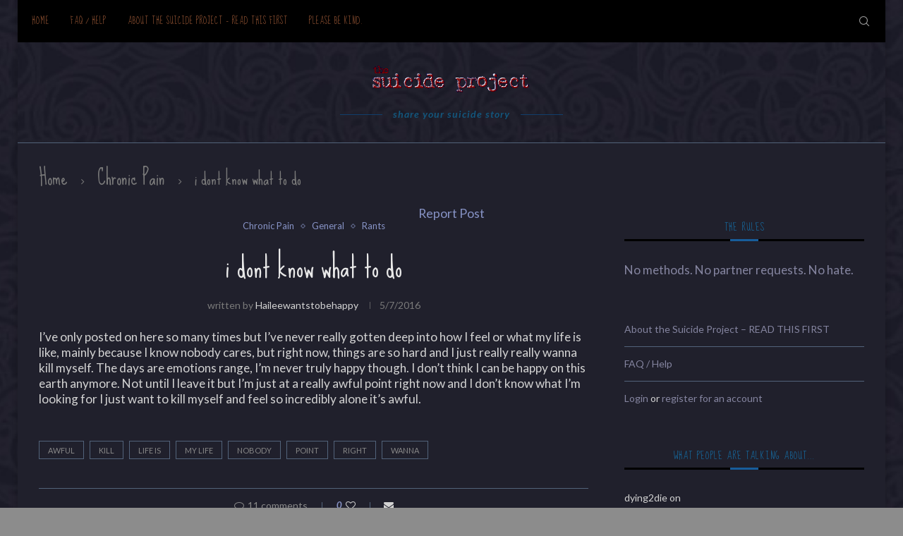

--- FILE ---
content_type: text/html; charset=UTF-8
request_url: https://suicideproject.org/2016/05/i-dont-know-what-to-do-69/
body_size: 24393
content:
<!DOCTYPE html>
<html lang="en-US">
<head>
	<meta charset="UTF-8">
	<meta http-equiv="X-UA-Compatible" content="IE=edge">
	<meta name="viewport" content="width=device-width, initial-scale=1">
	<link rel="profile" href="http://gmpg.org/xfn/11" />
		<link rel="alternate" type="application/rss+xml" title="the suicide project RSS Feed" href="https://suicideproject.org/feed/" />
	<link rel="alternate" type="application/atom+xml" title="the suicide project Atom Feed" href="https://suicideproject.org/feed/atom/" />
	<link rel="pingback" href="https://suicideproject.org/xmlrpc.php" />
	<!--[if lt IE 9]>
	<script src="https://suicideproject.org/wp-content/themes/soledad/js/html5.js"></script>
	<![endif]-->
	<link rel='preconnect' href='https://fonts.googleapis.com' />
<link rel='preconnect' href='https://fonts.gstatic.com' />
<meta http-equiv='x-dns-prefetch-control' content='on'>
<link rel='dns-prefetch' href='//fonts.googleapis.com' />
<link rel='dns-prefetch' href='//fonts.gstatic.com' />
<link rel='dns-prefetch' href='//s.gravatar.com' />
<link rel='dns-prefetch' href='//www.google-analytics.com' />
<link rel='preload' as='image' href='https://i.suicideproject.org/wp-content/uploads/2017/11/sproject.png' type='image/png'>
<link rel='preload' as='font' href='https://i.suicideproject.org/wp-content/themes/soledad/fonts/fontawesome-webfont.woff2?v=4.7.0' type='font/woff2' crossorigin='anonymous' />
<link rel='preload' as='font' href='https://i.suicideproject.org/wp-content/themes/soledad/fonts/weathericons.woff2' type='font/woff2' crossorigin='anonymous' />
<meta name='robots' content='index, follow, max-image-preview:large, max-snippet:-1, max-video-preview:-1' />
	<style>img:is([sizes="auto" i], [sizes^="auto," i]) { contain-intrinsic-size: 3000px 1500px }</style>
	
	<!-- This site is optimized with the Yoast SEO plugin v26.8 - https://yoast.com/product/yoast-seo-wordpress/ -->
	<title>i dont know what to do - the suicide project</title>
<link data-rocket-preload as="style" href="https://fonts.googleapis.com/css?family=Raleway%3A300%2C300italic%2C400%2C400italic%2C500%2C500italic%2C600%2C600italic%2C700%2C700italic%2C800%2C800italic%7CPT%20Serif%3A300%2C300italic%2C400%2C400italic%2C500%2C500italic%2C600%2C600italic%2C700%2C700italic%2C800%2C800italic%7CPlayfair%20Display%20SC%3A300%2C300italic%2C400%2C400italic%2C500%2C500italic%2C600%2C600italic%2C700%2C700italic%2C800%2C800italic%7CMontserrat%3A300%2C300italic%2C400%2C400italic%2C500%2C500italic%2C600%2C600italic%2C700%2C700italic%2C800%2C800italic%7CSue%20Ellen%20Francisco%3A300%2C300italic%2C400%2C400italic%2C500%2C500italic%2C600%2C600italic%2C700%2C700italic%2C800%2C800italic%7CLato%3A300%2C300italic%2C400%2C400italic%2C500%2C500italic%2C600%2C600italic%2C700%2C700italic%2C800%2C800italic%26amp%3Bsubset%3Dlatin%2Ccyrillic%2Ccyrillic-ext%2Cgreek%2Cgreek-ext%2Clatin-ext&#038;display=swap" rel="preload">
<link href="https://fonts.googleapis.com/css?family=Raleway%3A300%2C300italic%2C400%2C400italic%2C500%2C500italic%2C600%2C600italic%2C700%2C700italic%2C800%2C800italic%7CPT%20Serif%3A300%2C300italic%2C400%2C400italic%2C500%2C500italic%2C600%2C600italic%2C700%2C700italic%2C800%2C800italic%7CPlayfair%20Display%20SC%3A300%2C300italic%2C400%2C400italic%2C500%2C500italic%2C600%2C600italic%2C700%2C700italic%2C800%2C800italic%7CMontserrat%3A300%2C300italic%2C400%2C400italic%2C500%2C500italic%2C600%2C600italic%2C700%2C700italic%2C800%2C800italic%7CSue%20Ellen%20Francisco%3A300%2C300italic%2C400%2C400italic%2C500%2C500italic%2C600%2C600italic%2C700%2C700italic%2C800%2C800italic%7CLato%3A300%2C300italic%2C400%2C400italic%2C500%2C500italic%2C600%2C600italic%2C700%2C700italic%2C800%2C800italic%26amp%3Bsubset%3Dlatin%2Ccyrillic%2Ccyrillic-ext%2Cgreek%2Cgreek-ext%2Clatin-ext&#038;display=swap" media="print" onload="this.media=&#039;all&#039;" rel="stylesheet">
<noscript data-wpr-hosted-gf-parameters=""><link rel="stylesheet" href="https://fonts.googleapis.com/css?family=Raleway%3A300%2C300italic%2C400%2C400italic%2C500%2C500italic%2C600%2C600italic%2C700%2C700italic%2C800%2C800italic%7CPT%20Serif%3A300%2C300italic%2C400%2C400italic%2C500%2C500italic%2C600%2C600italic%2C700%2C700italic%2C800%2C800italic%7CPlayfair%20Display%20SC%3A300%2C300italic%2C400%2C400italic%2C500%2C500italic%2C600%2C600italic%2C700%2C700italic%2C800%2C800italic%7CMontserrat%3A300%2C300italic%2C400%2C400italic%2C500%2C500italic%2C600%2C600italic%2C700%2C700italic%2C800%2C800italic%7CSue%20Ellen%20Francisco%3A300%2C300italic%2C400%2C400italic%2C500%2C500italic%2C600%2C600italic%2C700%2C700italic%2C800%2C800italic%7CLato%3A300%2C300italic%2C400%2C400italic%2C500%2C500italic%2C600%2C600italic%2C700%2C700italic%2C800%2C800italic%26amp%3Bsubset%3Dlatin%2Ccyrillic%2Ccyrillic-ext%2Cgreek%2Cgreek-ext%2Clatin-ext&#038;display=swap"></noscript>
	<link rel="canonical" href="https://suicideproject.org/2016/05/i-dont-know-what-to-do-69/" />
	<meta property="og:locale" content="en_US" />
	<meta property="og:type" content="article" />
	<meta property="og:title" content="i dont know what to do - the suicide project" />
	<meta property="og:description" content="I&#8217;ve only posted on here so many times but I&#8217;ve never really gotten deep into how I feel or what my life is like, mainly because I know nobody cares, but right now, things are so hard and I just really really wanna kill myself. The days are emotions range, I&#8217;m never truly happy though. I don&#8217;t think I can be happy on this earth anymore. Not until I leave it but I&#8217;m just at a really awful point right now and I don&#8217;t know what I&#8217;m looking for I just want to kill myself and feel so incredibly alone it&#8217;s awful." />
	<meta property="og:url" content="https://suicideproject.org/2016/05/i-dont-know-what-to-do-69/" />
	<meta property="og:site_name" content="the suicide project" />
	<meta property="article:published_time" content="2016-05-08T03:03:57+00:00" />
	<meta name="author" content="haileewantstobehappy" />
	<meta name="twitter:card" content="summary_large_image" />
	<meta name="twitter:label1" content="Written by" />
	<meta name="twitter:data1" content="haileewantstobehappy" />
	<meta name="twitter:label2" content="Est. reading time" />
	<meta name="twitter:data2" content="1 minute" />
	<script type="application/ld+json" class="yoast-schema-graph">{"@context":"https://schema.org","@graph":[{"@type":"Article","@id":"https://suicideproject.org/2016/05/i-dont-know-what-to-do-69/#article","isPartOf":{"@id":"https://suicideproject.org/2016/05/i-dont-know-what-to-do-69/"},"author":{"name":"haileewantstobehappy","@id":"https://suicideproject.org/#/schema/person/fd8f229cc561bac16b371e6b7b2461ce"},"headline":"i dont know what to do","datePublished":"2016-05-08T03:03:57+00:00","mainEntityOfPage":{"@id":"https://suicideproject.org/2016/05/i-dont-know-what-to-do-69/"},"wordCount":108,"commentCount":11,"publisher":{"@id":"https://suicideproject.org/#organization"},"keywords":["awful","kill","life is","my life","nobody","point","right","wanna"],"articleSection":["Chronic Pain","General","Rants"],"inLanguage":"en-US","potentialAction":[{"@type":"CommentAction","name":"Comment","target":["https://suicideproject.org/2016/05/i-dont-know-what-to-do-69/#respond"]}]},{"@type":"WebPage","@id":"https://suicideproject.org/2016/05/i-dont-know-what-to-do-69/","url":"https://suicideproject.org/2016/05/i-dont-know-what-to-do-69/","name":"i dont know what to do - the suicide project","isPartOf":{"@id":"https://suicideproject.org/#website"},"datePublished":"2016-05-08T03:03:57+00:00","breadcrumb":{"@id":"https://suicideproject.org/2016/05/i-dont-know-what-to-do-69/#breadcrumb"},"inLanguage":"en-US","potentialAction":[{"@type":"ReadAction","target":["https://suicideproject.org/2016/05/i-dont-know-what-to-do-69/"]}]},{"@type":"BreadcrumbList","@id":"https://suicideproject.org/2016/05/i-dont-know-what-to-do-69/#breadcrumb","itemListElement":[{"@type":"ListItem","position":1,"name":"Home","item":"https://suicideproject.org/"},{"@type":"ListItem","position":2,"name":"i dont know what to do"}]},{"@type":"WebSite","@id":"https://suicideproject.org/#website","url":"https://suicideproject.org/","name":"the suicide project","description":"share your suicide story with others","publisher":{"@id":"https://suicideproject.org/#organization"},"potentialAction":[{"@type":"SearchAction","target":{"@type":"EntryPoint","urlTemplate":"https://suicideproject.org/?s={search_term_string}"},"query-input":{"@type":"PropertyValueSpecification","valueRequired":true,"valueName":"search_term_string"}}],"inLanguage":"en-US"},{"@type":"Organization","@id":"https://suicideproject.org/#organization","name":"The Suicide Project","url":"https://suicideproject.org/","logo":{"@type":"ImageObject","inLanguage":"en-US","@id":"https://suicideproject.org/#/schema/logo/image/","url":"https://i.suicideproject.org/wp-content/uploads/2017/11/sproject.png","contentUrl":"https://i.suicideproject.org/wp-content/uploads/2017/11/sproject.png","width":226,"height":44,"caption":"The Suicide Project"},"image":{"@id":"https://suicideproject.org/#/schema/logo/image/"}},{"@type":"Person","@id":"https://suicideproject.org/#/schema/person/fd8f229cc561bac16b371e6b7b2461ce","name":"haileewantstobehappy","image":{"@type":"ImageObject","inLanguage":"en-US","@id":"https://suicideproject.org/#/schema/person/image/","url":"https://secure.gravatar.com/avatar/a587276a1b7bbff7ef9b138e9811a39460c7c396a499309a497a14ad5386f68f?s=96&d=retro&r=r","contentUrl":"https://secure.gravatar.com/avatar/a587276a1b7bbff7ef9b138e9811a39460c7c396a499309a497a14ad5386f68f?s=96&d=retro&r=r","caption":"haileewantstobehappy"},"description":"Hi, my name is Hailee, I'm 15, from Minnesota, and I have a strong passion for art, mainly writing, photography, fashion, and design.","url":"https://suicideproject.org/author/haileewantstobehappy/"}]}</script>
	<!-- / Yoast SEO plugin. -->


<link rel='dns-prefetch' href='//fonts.googleapis.com' />
<link rel='dns-prefetch' href='//i.suicideproject.org' />
<link href='https://fonts.gstatic.com' crossorigin rel='preconnect' />
<link href='https://i.suicideproject.org' rel='preconnect' />
<link rel="alternate" type="application/rss+xml" title="the suicide project &raquo; Feed" href="https://suicideproject.org/feed/" />
<link rel="alternate" type="application/rss+xml" title="the suicide project &raquo; Comments Feed" href="https://suicideproject.org/comments/feed/" />
<link rel="alternate" type="application/rss+xml" title="the suicide project &raquo; i dont know what to do Comments Feed" href="https://suicideproject.org/2016/05/i-dont-know-what-to-do-69/feed/" />
<link data-minify="1" rel='stylesheet' id='wp-report-post-css' href='https://i.suicideproject.org/wp-content/cache/min/1/wp-content/plugins/wp-report-post/css/style.css?ver=1712230163' type='text/css' media='all' />
<link data-minify="1" rel='stylesheet' id='remodal-css' href='https://i.suicideproject.org/wp-content/cache/min/1/wp-content/plugins/wp-report-post/lib/remodal/remodal.css?ver=1712230163' type='text/css' media='all' />
<style id='wp-emoji-styles-inline-css' type='text/css'>

	img.wp-smiley, img.emoji {
		display: inline !important;
		border: none !important;
		box-shadow: none !important;
		height: 1em !important;
		width: 1em !important;
		margin: 0 0.07em !important;
		vertical-align: -0.1em !important;
		background: none !important;
		padding: 0 !important;
	}
</style>
<link rel='stylesheet' id='wp-block-library-css' href='https://i.suicideproject.org/wp-includes/css/dist/block-library/style.min.css?ver=2b1ffe759f7a14a1d7b89bc8349a1857' type='text/css' media='all' />
<style id='wp-block-library-theme-inline-css' type='text/css'>
.wp-block-audio :where(figcaption){color:#555;font-size:13px;text-align:center}.is-dark-theme .wp-block-audio :where(figcaption){color:#ffffffa6}.wp-block-audio{margin:0 0 1em}.wp-block-code{border:1px solid #ccc;border-radius:4px;font-family:Menlo,Consolas,monaco,monospace;padding:.8em 1em}.wp-block-embed :where(figcaption){color:#555;font-size:13px;text-align:center}.is-dark-theme .wp-block-embed :where(figcaption){color:#ffffffa6}.wp-block-embed{margin:0 0 1em}.blocks-gallery-caption{color:#555;font-size:13px;text-align:center}.is-dark-theme .blocks-gallery-caption{color:#ffffffa6}:root :where(.wp-block-image figcaption){color:#555;font-size:13px;text-align:center}.is-dark-theme :root :where(.wp-block-image figcaption){color:#ffffffa6}.wp-block-image{margin:0 0 1em}.wp-block-pullquote{border-bottom:4px solid;border-top:4px solid;color:currentColor;margin-bottom:1.75em}.wp-block-pullquote cite,.wp-block-pullquote footer,.wp-block-pullquote__citation{color:currentColor;font-size:.8125em;font-style:normal;text-transform:uppercase}.wp-block-quote{border-left:.25em solid;margin:0 0 1.75em;padding-left:1em}.wp-block-quote cite,.wp-block-quote footer{color:currentColor;font-size:.8125em;font-style:normal;position:relative}.wp-block-quote:where(.has-text-align-right){border-left:none;border-right:.25em solid;padding-left:0;padding-right:1em}.wp-block-quote:where(.has-text-align-center){border:none;padding-left:0}.wp-block-quote.is-large,.wp-block-quote.is-style-large,.wp-block-quote:where(.is-style-plain){border:none}.wp-block-search .wp-block-search__label{font-weight:700}.wp-block-search__button{border:1px solid #ccc;padding:.375em .625em}:where(.wp-block-group.has-background){padding:1.25em 2.375em}.wp-block-separator.has-css-opacity{opacity:.4}.wp-block-separator{border:none;border-bottom:2px solid;margin-left:auto;margin-right:auto}.wp-block-separator.has-alpha-channel-opacity{opacity:1}.wp-block-separator:not(.is-style-wide):not(.is-style-dots){width:100px}.wp-block-separator.has-background:not(.is-style-dots){border-bottom:none;height:1px}.wp-block-separator.has-background:not(.is-style-wide):not(.is-style-dots){height:2px}.wp-block-table{margin:0 0 1em}.wp-block-table td,.wp-block-table th{word-break:normal}.wp-block-table :where(figcaption){color:#555;font-size:13px;text-align:center}.is-dark-theme .wp-block-table :where(figcaption){color:#ffffffa6}.wp-block-video :where(figcaption){color:#555;font-size:13px;text-align:center}.is-dark-theme .wp-block-video :where(figcaption){color:#ffffffa6}.wp-block-video{margin:0 0 1em}:root :where(.wp-block-template-part.has-background){margin-bottom:0;margin-top:0;padding:1.25em 2.375em}
</style>
<style id='classic-theme-styles-inline-css' type='text/css'>
/*! This file is auto-generated */
.wp-block-button__link{color:#fff;background-color:#32373c;border-radius:9999px;box-shadow:none;text-decoration:none;padding:calc(.667em + 2px) calc(1.333em + 2px);font-size:1.125em}.wp-block-file__button{background:#32373c;color:#fff;text-decoration:none}
</style>
<style id='global-styles-inline-css' type='text/css'>
:root{--wp--preset--aspect-ratio--square: 1;--wp--preset--aspect-ratio--4-3: 4/3;--wp--preset--aspect-ratio--3-4: 3/4;--wp--preset--aspect-ratio--3-2: 3/2;--wp--preset--aspect-ratio--2-3: 2/3;--wp--preset--aspect-ratio--16-9: 16/9;--wp--preset--aspect-ratio--9-16: 9/16;--wp--preset--color--black: #000000;--wp--preset--color--cyan-bluish-gray: #abb8c3;--wp--preset--color--white: #ffffff;--wp--preset--color--pale-pink: #f78da7;--wp--preset--color--vivid-red: #cf2e2e;--wp--preset--color--luminous-vivid-orange: #ff6900;--wp--preset--color--luminous-vivid-amber: #fcb900;--wp--preset--color--light-green-cyan: #7bdcb5;--wp--preset--color--vivid-green-cyan: #00d084;--wp--preset--color--pale-cyan-blue: #8ed1fc;--wp--preset--color--vivid-cyan-blue: #0693e3;--wp--preset--color--vivid-purple: #9b51e0;--wp--preset--gradient--vivid-cyan-blue-to-vivid-purple: linear-gradient(135deg,rgba(6,147,227,1) 0%,rgb(155,81,224) 100%);--wp--preset--gradient--light-green-cyan-to-vivid-green-cyan: linear-gradient(135deg,rgb(122,220,180) 0%,rgb(0,208,130) 100%);--wp--preset--gradient--luminous-vivid-amber-to-luminous-vivid-orange: linear-gradient(135deg,rgba(252,185,0,1) 0%,rgba(255,105,0,1) 100%);--wp--preset--gradient--luminous-vivid-orange-to-vivid-red: linear-gradient(135deg,rgba(255,105,0,1) 0%,rgb(207,46,46) 100%);--wp--preset--gradient--very-light-gray-to-cyan-bluish-gray: linear-gradient(135deg,rgb(238,238,238) 0%,rgb(169,184,195) 100%);--wp--preset--gradient--cool-to-warm-spectrum: linear-gradient(135deg,rgb(74,234,220) 0%,rgb(151,120,209) 20%,rgb(207,42,186) 40%,rgb(238,44,130) 60%,rgb(251,105,98) 80%,rgb(254,248,76) 100%);--wp--preset--gradient--blush-light-purple: linear-gradient(135deg,rgb(255,206,236) 0%,rgb(152,150,240) 100%);--wp--preset--gradient--blush-bordeaux: linear-gradient(135deg,rgb(254,205,165) 0%,rgb(254,45,45) 50%,rgb(107,0,62) 100%);--wp--preset--gradient--luminous-dusk: linear-gradient(135deg,rgb(255,203,112) 0%,rgb(199,81,192) 50%,rgb(65,88,208) 100%);--wp--preset--gradient--pale-ocean: linear-gradient(135deg,rgb(255,245,203) 0%,rgb(182,227,212) 50%,rgb(51,167,181) 100%);--wp--preset--gradient--electric-grass: linear-gradient(135deg,rgb(202,248,128) 0%,rgb(113,206,126) 100%);--wp--preset--gradient--midnight: linear-gradient(135deg,rgb(2,3,129) 0%,rgb(40,116,252) 100%);--wp--preset--font-size--small: 12px;--wp--preset--font-size--medium: 20px;--wp--preset--font-size--large: 32px;--wp--preset--font-size--x-large: 42px;--wp--preset--font-size--normal: 14px;--wp--preset--font-size--huge: 42px;--wp--preset--spacing--20: 0.44rem;--wp--preset--spacing--30: 0.67rem;--wp--preset--spacing--40: 1rem;--wp--preset--spacing--50: 1.5rem;--wp--preset--spacing--60: 2.25rem;--wp--preset--spacing--70: 3.38rem;--wp--preset--spacing--80: 5.06rem;--wp--preset--shadow--natural: 6px 6px 9px rgba(0, 0, 0, 0.2);--wp--preset--shadow--deep: 12px 12px 50px rgba(0, 0, 0, 0.4);--wp--preset--shadow--sharp: 6px 6px 0px rgba(0, 0, 0, 0.2);--wp--preset--shadow--outlined: 6px 6px 0px -3px rgba(255, 255, 255, 1), 6px 6px rgba(0, 0, 0, 1);--wp--preset--shadow--crisp: 6px 6px 0px rgba(0, 0, 0, 1);}:where(.is-layout-flex){gap: 0.5em;}:where(.is-layout-grid){gap: 0.5em;}body .is-layout-flex{display: flex;}.is-layout-flex{flex-wrap: wrap;align-items: center;}.is-layout-flex > :is(*, div){margin: 0;}body .is-layout-grid{display: grid;}.is-layout-grid > :is(*, div){margin: 0;}:where(.wp-block-columns.is-layout-flex){gap: 2em;}:where(.wp-block-columns.is-layout-grid){gap: 2em;}:where(.wp-block-post-template.is-layout-flex){gap: 1.25em;}:where(.wp-block-post-template.is-layout-grid){gap: 1.25em;}.has-black-color{color: var(--wp--preset--color--black) !important;}.has-cyan-bluish-gray-color{color: var(--wp--preset--color--cyan-bluish-gray) !important;}.has-white-color{color: var(--wp--preset--color--white) !important;}.has-pale-pink-color{color: var(--wp--preset--color--pale-pink) !important;}.has-vivid-red-color{color: var(--wp--preset--color--vivid-red) !important;}.has-luminous-vivid-orange-color{color: var(--wp--preset--color--luminous-vivid-orange) !important;}.has-luminous-vivid-amber-color{color: var(--wp--preset--color--luminous-vivid-amber) !important;}.has-light-green-cyan-color{color: var(--wp--preset--color--light-green-cyan) !important;}.has-vivid-green-cyan-color{color: var(--wp--preset--color--vivid-green-cyan) !important;}.has-pale-cyan-blue-color{color: var(--wp--preset--color--pale-cyan-blue) !important;}.has-vivid-cyan-blue-color{color: var(--wp--preset--color--vivid-cyan-blue) !important;}.has-vivid-purple-color{color: var(--wp--preset--color--vivid-purple) !important;}.has-black-background-color{background-color: var(--wp--preset--color--black) !important;}.has-cyan-bluish-gray-background-color{background-color: var(--wp--preset--color--cyan-bluish-gray) !important;}.has-white-background-color{background-color: var(--wp--preset--color--white) !important;}.has-pale-pink-background-color{background-color: var(--wp--preset--color--pale-pink) !important;}.has-vivid-red-background-color{background-color: var(--wp--preset--color--vivid-red) !important;}.has-luminous-vivid-orange-background-color{background-color: var(--wp--preset--color--luminous-vivid-orange) !important;}.has-luminous-vivid-amber-background-color{background-color: var(--wp--preset--color--luminous-vivid-amber) !important;}.has-light-green-cyan-background-color{background-color: var(--wp--preset--color--light-green-cyan) !important;}.has-vivid-green-cyan-background-color{background-color: var(--wp--preset--color--vivid-green-cyan) !important;}.has-pale-cyan-blue-background-color{background-color: var(--wp--preset--color--pale-cyan-blue) !important;}.has-vivid-cyan-blue-background-color{background-color: var(--wp--preset--color--vivid-cyan-blue) !important;}.has-vivid-purple-background-color{background-color: var(--wp--preset--color--vivid-purple) !important;}.has-black-border-color{border-color: var(--wp--preset--color--black) !important;}.has-cyan-bluish-gray-border-color{border-color: var(--wp--preset--color--cyan-bluish-gray) !important;}.has-white-border-color{border-color: var(--wp--preset--color--white) !important;}.has-pale-pink-border-color{border-color: var(--wp--preset--color--pale-pink) !important;}.has-vivid-red-border-color{border-color: var(--wp--preset--color--vivid-red) !important;}.has-luminous-vivid-orange-border-color{border-color: var(--wp--preset--color--luminous-vivid-orange) !important;}.has-luminous-vivid-amber-border-color{border-color: var(--wp--preset--color--luminous-vivid-amber) !important;}.has-light-green-cyan-border-color{border-color: var(--wp--preset--color--light-green-cyan) !important;}.has-vivid-green-cyan-border-color{border-color: var(--wp--preset--color--vivid-green-cyan) !important;}.has-pale-cyan-blue-border-color{border-color: var(--wp--preset--color--pale-cyan-blue) !important;}.has-vivid-cyan-blue-border-color{border-color: var(--wp--preset--color--vivid-cyan-blue) !important;}.has-vivid-purple-border-color{border-color: var(--wp--preset--color--vivid-purple) !important;}.has-vivid-cyan-blue-to-vivid-purple-gradient-background{background: var(--wp--preset--gradient--vivid-cyan-blue-to-vivid-purple) !important;}.has-light-green-cyan-to-vivid-green-cyan-gradient-background{background: var(--wp--preset--gradient--light-green-cyan-to-vivid-green-cyan) !important;}.has-luminous-vivid-amber-to-luminous-vivid-orange-gradient-background{background: var(--wp--preset--gradient--luminous-vivid-amber-to-luminous-vivid-orange) !important;}.has-luminous-vivid-orange-to-vivid-red-gradient-background{background: var(--wp--preset--gradient--luminous-vivid-orange-to-vivid-red) !important;}.has-very-light-gray-to-cyan-bluish-gray-gradient-background{background: var(--wp--preset--gradient--very-light-gray-to-cyan-bluish-gray) !important;}.has-cool-to-warm-spectrum-gradient-background{background: var(--wp--preset--gradient--cool-to-warm-spectrum) !important;}.has-blush-light-purple-gradient-background{background: var(--wp--preset--gradient--blush-light-purple) !important;}.has-blush-bordeaux-gradient-background{background: var(--wp--preset--gradient--blush-bordeaux) !important;}.has-luminous-dusk-gradient-background{background: var(--wp--preset--gradient--luminous-dusk) !important;}.has-pale-ocean-gradient-background{background: var(--wp--preset--gradient--pale-ocean) !important;}.has-electric-grass-gradient-background{background: var(--wp--preset--gradient--electric-grass) !important;}.has-midnight-gradient-background{background: var(--wp--preset--gradient--midnight) !important;}.has-small-font-size{font-size: var(--wp--preset--font-size--small) !important;}.has-medium-font-size{font-size: var(--wp--preset--font-size--medium) !important;}.has-large-font-size{font-size: var(--wp--preset--font-size--large) !important;}.has-x-large-font-size{font-size: var(--wp--preset--font-size--x-large) !important;}
:where(.wp-block-post-template.is-layout-flex){gap: 1.25em;}:where(.wp-block-post-template.is-layout-grid){gap: 1.25em;}
:where(.wp-block-columns.is-layout-flex){gap: 2em;}:where(.wp-block-columns.is-layout-grid){gap: 2em;}
:root :where(.wp-block-pullquote){font-size: 1.5em;line-height: 1.6;}
</style>
<link data-minify="1" rel='stylesheet' id='fep-common-style-css' href='https://i.suicideproject.org/wp-content/cache/min/1/wp-content/plugins/front-end-pm/assets/css/common-style.css?ver=1712230163' type='text/css' media='all' />
<style id='fep-common-style-inline-css' type='text/css'>
#fep-wrapper{background-color:#191919;color:#ffffff;} #fep-wrapper a:not(.fep-button,.fep-button-active) {color:#27e9f7;} .fep-button{background-color:#1a66a8;color:#ffffff;} .fep-button:hover,.fep-button-active{background-color:#ffffff;color:#939393;} .fep-odd-even > div:nth-child(odd) {background-color:#333333;} .fep-odd-even > div:nth-child(even) {background-color:#444444;} .fep-message .fep-message-title-heading, .fep-per-message .fep-message-title{background-color:#84837f;} #fep-content-single-heads .fep-message-head:hover,#fep-content-single-heads .fep-message-head-active{background-color:#ffffff;color:#939393;}#spcont, #content, #layout { background-color:#333; }
#message_content { background-color:#DDD!important; }
</style>
<link data-minify="1" rel='stylesheet' id='stcr-font-awesome-css' href='https://i.suicideproject.org/wp-content/cache/min/1/wp-content/plugins/subscribe-to-comments-reloaded/includes/css/font-awesome.min.css?ver=1712230163' type='text/css' media='all' />
<link data-minify="1" rel='stylesheet' id='stcr-style-css' href='https://i.suicideproject.org/wp-content/cache/min/1/wp-content/plugins/subscribe-to-comments-reloaded/includes/css/stcr-style.css?ver=1712230163' type='text/css' media='all' />
<link rel='stylesheet' id='penci-soledad-parent-style-css' href='https://i.suicideproject.org/wp-content/themes/soledad/style.css?ver=2b1ffe759f7a14a1d7b89bc8349a1857' type='text/css' media='all' />

<noscript></noscript>
<link data-minify="1" rel='stylesheet' id='penci-main-style-css' href='https://i.suicideproject.org/wp-content/cache/min/1/wp-content/themes/soledad/main.css?ver=1712230163' type='text/css' media='all' />
<link data-minify="1" rel='stylesheet' id='penci-font-awesomeold-css' href='https://i.suicideproject.org/wp-content/cache/min/1/wp-content/themes/soledad/css/font-awesome.4.7.0.swap.min.css?ver=1712230163' type='text/css' media='all' />
<link data-minify="1" rel='stylesheet' id='penci-font-iweather-css' href='https://i.suicideproject.org/wp-content/cache/min/1/wp-content/themes/soledad/css/weather-icon.swap.css?ver=1712230163' type='text/css' media='all' />
<link data-minify="1" rel='stylesheet' id='penci_icon-css' href='https://i.suicideproject.org/wp-content/cache/min/1/wp-content/themes/soledad/css/penci-icon.css?ver=1712230163' type='text/css' media='all' />
<link data-minify="1" rel='stylesheet' id='penci_style-css' href='https://i.suicideproject.org/wp-content/cache/min/1/wp-content/themes/soledad-child/style.css?ver=1712230163' type='text/css' media='all' />
<script type="text/javascript" src="https://i.suicideproject.org/wp-includes/js/jquery/jquery.min.js?ver=3.7.1" id="jquery-core-js"></script>
<script type="text/javascript" src="https://i.suicideproject.org/wp-includes/js/jquery/jquery-migrate.min.js?ver=3.4.1" id="jquery-migrate-js" data-rocket-defer defer></script>
<script type="text/javascript" src="https://i.suicideproject.org/wp-content/plugins/wp-report-post/lib/remodal/remodal.js?ver=2b1ffe759f7a14a1d7b89bc8349a1857" id="remodal-js" data-rocket-defer defer></script>
<link rel="https://api.w.org/" href="https://suicideproject.org/wp-json/" /><link rel="alternate" title="JSON" type="application/json" href="https://suicideproject.org/wp-json/wp/v2/posts/395768" /><link rel="EditURI" type="application/rsd+xml" title="RSD" href="https://suicideproject.org/xmlrpc.php?rsd" />

<link rel='shortlink' href='https://suicideproject.org/?p=395768' />
<link rel="alternate" title="oEmbed (JSON)" type="application/json+oembed" href="https://suicideproject.org/wp-json/oembed/1.0/embed?url=https%3A%2F%2Fsuicideproject.org%2F2016%2F05%2Fi-dont-know-what-to-do-69%2F" />
<link rel="alternate" title="oEmbed (XML)" type="text/xml+oembed" href="https://suicideproject.org/wp-json/oembed/1.0/embed?url=https%3A%2F%2Fsuicideproject.org%2F2016%2F05%2Fi-dont-know-what-to-do-69%2F&#038;format=xml" />
<style id="penci-custom-style" type="text/css">body{ --pcbg-cl: #fff; --pctext-cl: #313131; --pcborder-cl: #dedede; --pcheading-cl: #313131; --pcmeta-cl: #888888; --pcaccent-cl: #6eb48c; --pcbody-font: 'PT Serif', serif; --pchead-font: 'Raleway', sans-serif; --pchead-wei: bold; } body { --pchead-font: 'Sue Ellen Francisco', cursive; } body { --pcbody-font: 'Lato', sans-serif; } p{ line-height: 1.8; } .penci-hide-tagupdated{ display: none !important; } body { --pchead-wei: normal; } .featured-area .penci-image-holder, .featured-area .penci-slider4-overlay, .featured-area .penci-slide-overlay .overlay-link, .featured-style-29 .featured-slider-overlay, .penci-slider38-overlay{ border-radius: ; -webkit-border-radius: ; } .penci-featured-content-right:before{ border-top-right-radius: ; border-bottom-right-radius: ; } .penci-flat-overlay .penci-slide-overlay .penci-mag-featured-content:before{ border-bottom-left-radius: ; border-bottom-right-radius: ; } .container-single .post-image{ border-radius: ; -webkit-border-radius: ; } .penci-mega-thumbnail .penci-image-holder{ border-radius: ; -webkit-border-radius: ; } body.penci-body-boxed { background-color:#8c8c8c; } body.penci-body-boxed { background-image: url(https://i.suicideproject.org/wp-content/uploads/2014/06/bx-sp-14a.jpg); } body.penci-body-boxed { background-repeat:repeat; } body.penci-body-boxed { background-attachment:fixed; } #header .inner-header .container { padding:30px 0; } .post-entry .wp-block-quote, .wpb_text_column .wp-block-quote, .woocommerce .page-description .wp-block-quote{ border-color: #888; } body{ --pcbg-cl: #20202c; } .penci-single-style-7:not( .penci-single-pheader-noimg ).penci_sidebar #main article.post, .penci-single-style-3:not( .penci-single-pheader-noimg ).penci_sidebar #main article.post { background-color: var(--pcbg-cl); } @media only screen and (max-width: 767px){ .standard-post-special_wrapper { background: var(--pcbg-cl); } } .wrapper-boxed, .wrapper-boxed.enable-boxed, .home-pupular-posts-title span, .penci-post-box-meta.penci-post-box-grid .penci-post-share-box, .penci-pagination.penci-ajax-more a.penci-ajax-more-button, .woocommerce .woocommerce-product-search input[type="search"], .overlay-post-box-meta, .widget ul.side-newsfeed li.featured-news2 .side-item .side-item-text, .widget select, .widget select option, .woocommerce .woocommerce-error, .woocommerce .woocommerce-info, .woocommerce .woocommerce-message, #penci-demobar, #penci-demobar .style-toggle, .grid-overlay-meta .grid-header-box, .header-standard.standard-overlay-meta{ background-color: var(--pcbg-cl); } .penci-grid .list-post.list-boxed-post .item > .thumbnail:before{ border-right-color: var(--pcbg-cl); } .penci-grid .list-post.list-boxed-post:nth-of-type(2n+2) .item > .thumbnail:before{ border-left-color: var(--pcbg-cl); } body{ --pcborder-cl: #52637a; } #main #bbpress-forums .bbp-login-form fieldset.bbp-form select, #main #bbpress-forums .bbp-login-form .bbp-form input[type="password"], #main #bbpress-forums .bbp-login-form .bbp-form input[type="text"], .widget ul li, .grid-mixed, .penci-post-box-meta, .penci-pagination.penci-ajax-more a.penci-ajax-more-button, .widget-social a i, .penci-home-popular-posts, .header-header-1.has-bottom-line, .header-header-4.has-bottom-line, .header-header-7.has-bottom-line, .container-single .post-entry .post-tags a,.tags-share-box.tags-share-box-2_3,.tags-share-box.tags-share-box-top, .tags-share-box, .post-author, .post-pagination, .post-related, .post-comments .post-title-box, .comments .comment, #respond textarea, .wpcf7 textarea, #respond input, div.wpforms-container .wpforms-form.wpforms-form input[type=date], div.wpforms-container .wpforms-form.wpforms-form input[type=datetime], div.wpforms-container .wpforms-form.wpforms-form input[type=datetime-local], div.wpforms-container .wpforms-form.wpforms-form input[type=email], div.wpforms-container .wpforms-form.wpforms-form input[type=month], div.wpforms-container .wpforms-form.wpforms-form input[type=number], div.wpforms-container .wpforms-form.wpforms-form input[type=password], div.wpforms-container .wpforms-form.wpforms-form input[type=range], div.wpforms-container .wpforms-form.wpforms-form input[type=search], div.wpforms-container .wpforms-form.wpforms-form input[type=tel], div.wpforms-container .wpforms-form.wpforms-form input[type=text], div.wpforms-container .wpforms-form.wpforms-form input[type=time], div.wpforms-container .wpforms-form.wpforms-form input[type=url], div.wpforms-container .wpforms-form.wpforms-form input[type=week], div.wpforms-container .wpforms-form.wpforms-form select, div.wpforms-container .wpforms-form.wpforms-form textarea, .wpcf7 input, .widget_wysija input, #respond h3, form.pc-searchform input.search-input, .post-password-form input[type="text"], .post-password-form input[type="email"], .post-password-form input[type="password"], .post-password-form input[type="number"], .penci-recipe, .penci-recipe-heading, .penci-recipe-ingredients, .penci-recipe-notes, .penci-pagination ul.page-numbers li span, .penci-pagination ul.page-numbers li a, #comments_pagination span, #comments_pagination a, body.author .post-author, .tags-share-box.hide-tags.page-share, .penci-grid li.list-post, .penci-grid li.list-boxed-post-2 .content-boxed-2, .home-featured-cat-content .mag-post-box, .home-featured-cat-content.style-2 .mag-post-box.first-post, .home-featured-cat-content.style-10 .mag-post-box.first-post, .widget select, .widget ul ul, .widget input[type="text"], .widget input[type="email"], .widget input[type="date"], .widget input[type="number"], .widget input[type="search"], .widget .tagcloud a, #wp-calendar tbody td, .woocommerce div.product .entry-summary div[itemprop="description"] td, .woocommerce div.product .entry-summary div[itemprop="description"] th, .woocommerce div.product .woocommerce-tabs #tab-description td, .woocommerce div.product .woocommerce-tabs #tab-description th, .woocommerce-product-details__short-description td, th, .woocommerce ul.cart_list li, .woocommerce ul.product_list_widget li, .woocommerce .widget_shopping_cart .total, .woocommerce.widget_shopping_cart .total, .woocommerce .woocommerce-product-search input[type="search"], .woocommerce nav.woocommerce-pagination ul li a, .woocommerce nav.woocommerce-pagination ul li span, .woocommerce div.product .product_meta, .woocommerce div.product .woocommerce-tabs ul.tabs, .woocommerce div.product .related > h2, .woocommerce div.product .upsells > h2, .woocommerce #reviews #comments ol.commentlist li .comment-text, .woocommerce table.shop_table td, .post-entry td, .post-entry th, #add_payment_method .cart-collaterals .cart_totals tr td, #add_payment_method .cart-collaterals .cart_totals tr th, .woocommerce-cart .cart-collaterals .cart_totals tr td, .woocommerce-cart .cart-collaterals .cart_totals tr th, .woocommerce-checkout .cart-collaterals .cart_totals tr td, .woocommerce-checkout .cart-collaterals .cart_totals tr th, .woocommerce-cart .cart-collaterals .cart_totals table, .woocommerce-cart table.cart td.actions .coupon .input-text, .woocommerce table.shop_table a.remove, .woocommerce form .form-row .input-text, .woocommerce-page form .form-row .input-text, .woocommerce .woocommerce-error, .woocommerce .woocommerce-info, .woocommerce .woocommerce-message, .woocommerce form.checkout_coupon, .woocommerce form.login, .woocommerce form.register, .woocommerce form.checkout table.shop_table, .woocommerce-checkout #payment ul.payment_methods, .post-entry table, .wrapper-penci-review, .penci-review-container.penci-review-count, #penci-demobar .style-toggle, #widget-area, .post-entry hr, .wpb_text_column hr, #buddypress .dir-search input[type=search], #buddypress .dir-search input[type=text], #buddypress .groups-members-search input[type=search], #buddypress .groups-members-search input[type=text], #buddypress ul.item-list, #buddypress .profile[role=main], #buddypress select, #buddypress div.pagination .pagination-links span, #buddypress div.pagination .pagination-links a, #buddypress div.pagination .pag-count, #buddypress div.pagination .pagination-links a:hover, #buddypress ul.item-list li, #buddypress table.forum tr td.label, #buddypress table.messages-notices tr td.label, #buddypress table.notifications tr td.label, #buddypress table.notifications-settings tr td.label, #buddypress table.profile-fields tr td.label, #buddypress table.wp-profile-fields tr td.label, #buddypress table.profile-fields:last-child, #buddypress form#whats-new-form textarea, #buddypress .standard-form input[type=text], #buddypress .standard-form input[type=color], #buddypress .standard-form input[type=date], #buddypress .standard-form input[type=datetime], #buddypress .standard-form input[type=datetime-local], #buddypress .standard-form input[type=email], #buddypress .standard-form input[type=month], #buddypress .standard-form input[type=number], #buddypress .standard-form input[type=range], #buddypress .standard-form input[type=search], #buddypress .standard-form input[type=password], #buddypress .standard-form input[type=tel], #buddypress .standard-form input[type=time], #buddypress .standard-form input[type=url], #buddypress .standard-form input[type=week], .bp-avatar-nav ul, .bp-avatar-nav ul.avatar-nav-items li.current, #bbpress-forums li.bbp-body ul.forum, #bbpress-forums li.bbp-body ul.topic, #bbpress-forums li.bbp-footer, .bbp-pagination-links a, .bbp-pagination-links span.current, .wrapper-boxed .bbp-pagination-links a:hover, .wrapper-boxed .bbp-pagination-links span.current, #buddypress .standard-form select, #buddypress .standard-form input[type=password], #buddypress .activity-list li.load-more a, #buddypress .activity-list li.load-newest a, #buddypress ul.button-nav li a, #buddypress div.generic-button a, #buddypress .comment-reply-link, #bbpress-forums div.bbp-template-notice.info, #bbpress-forums #bbp-search-form #bbp_search, #bbpress-forums .bbp-forums-list, #bbpress-forums #bbp_topic_title, #bbpress-forums #bbp_topic_tags, #bbpress-forums .wp-editor-container, .widget_display_stats dd, .widget_display_stats dt, div.bbp-forum-header, div.bbp-topic-header, div.bbp-reply-header, .widget input[type="text"], .widget input[type="email"], .widget input[type="date"], .widget input[type="number"], .widget input[type="search"], .widget input[type="password"], blockquote.wp-block-quote, .post-entry blockquote.wp-block-quote, .wp-block-quote:not(.is-large):not(.is-style-large), .post-entry pre, .wp-block-pullquote:not(.is-style-solid-color), .post-entry hr.wp-block-separator, .wp-block-separator, .wp-block-latest-posts, .wp-block-yoast-how-to-block ol.schema-how-to-steps, .wp-block-yoast-how-to-block ol.schema-how-to-steps li, .wp-block-yoast-faq-block .schema-faq-section, .post-entry .wp-block-quote, .wpb_text_column .wp-block-quote, .woocommerce .page-description .wp-block-quote, .wp-block-search .wp-block-search__input{ border-color: var(--pcborder-cl); } .penci-recipe-index-wrap h4.recipe-index-heading > span:before, .penci-recipe-index-wrap h4.recipe-index-heading > span:after{ border-color: var(--pcborder-cl); opacity: 1; } .tags-share-box .single-comment-o:after, .post-share a.penci-post-like:after{ background-color: var(--pcborder-cl); } .penci-grid .list-post.list-boxed-post{ border-color: var(--pcborder-cl) !important; } .penci-post-box-meta.penci-post-box-grid:before, .woocommerce .widget_price_filter .ui-slider .ui-slider-range{ background-color: var(--pcborder-cl); } .penci-pagination.penci-ajax-more a.penci-ajax-more-button.loading-posts{ border-color: var(--pcborder-cl); !important; } .penci-vernav-enable .penci-menu-hbg{ box-shadow: none; -webkit-box-shadow: none; -moz-box-shadow: none; } .penci-vernav-enable.penci-vernav-poleft .penci-menu-hbg{ border-right: 1px solid var(--pcborder-cl); } .penci-vernav-enable.penci-vernav-poright .penci-menu-hbg{ border-left: 1px solid var(--pcborder-cl); } body.pcdark-mode{ --pcmeta-cl: #7a7a7a; --pctext-cl: #d3d3d3; --pcheading-cl: #f5f5f5; } body, .penci-post-box-meta .penci-post-share-box a, .penci-pagination a, .penci-pagination .disable-url, .widget-social a i, .post-share a, #respond textarea, .wpcf7 textarea, #respond input, .wpcf7 input, .widget_wysija input, #respond h3 small a, #respond h3 small a:hover, .post-comments span.reply a, .post-comments span.reply a:hover, .thecomment .comment-text span.author, .thecomment .comment-text span.author a, #respond h3.comment-reply-title span, .post-box-title, .post-pagination a, .post-pagination span, .author-content .author-social, .author-content h5 a, .error-404 .sub-heading-text-404, form.pc-searchform input.search-input, input, .penci-pagination ul.page-numbers li span, .penci-pagination ul.page-numbers li a, #comments_pagination span, #comments_pagination a, .item-related h3 a, .archive-box span, .archive-box h1, .header-standard .author-post span a, .post-entry h1, .post-entry h2, .post-entry h3, .post-entry h4, .post-entry h5, .post-entry h6, .wpb_text_column h1, .wpb_text_column h2, .wpb_text_column h3, .wpb_text_column h4, .wpb_text_column h5, .wpb_text_column h6, .tags-share-box.hide-tags.page-share .share-title, .about-widget .about-me-heading, .penci-tweets-widget-content .tweet-text, .widget select, .widget ul li, .widget .tagcloud a, #wp-calendar caption, .woocommerce .page-title, .woocommerce ul.products li.product h3, .woocommerce ul.products li.product .woocommerce-loop-product__title, .woocommerce .widget_price_filter .price_label, .woocommerce .woocommerce-product-search input[type="search"], .woocommerce nav.woocommerce-pagination ul li a, .woocommerce nav.woocommerce-pagination ul li span, .woocommerce div.product .entry-summary div[itemprop="description"] h1, .woocommerce div.product .entry-summary div[itemprop="description"] h2, .woocommerce div.product .entry-summary div[itemprop="description"] h3, .woocommerce div.product .entry-summary div[itemprop="description"] h4, .woocommerce div.product .entry-summary div[itemprop="description"] h5, .woocommerce div.product .entry-summary div[itemprop="description"] h6, .woocommerce div.product .woocommerce-tabs #tab-description h1, .woocommerce div.product .woocommerce-tabs #tab-description h2, .woocommerce div.product .woocommerce-tabs #tab-description h3, .woocommerce div.product .woocommerce-tabs #tab-description h4, .woocommerce div.product .woocommerce-tabs #tab-description h5, .woocommerce div.product .woocommerce-tabs #tab-description h6, .woocommerce-product-details__short-description h1, .woocommerce-product-details__short-description h2, .woocommerce-product-details__short-description h3, .woocommerce-product-details__short-description h4, .woocommerce-product-details__short-description h5, .woocommerce-product-details__short-description h6, .woocommerce div.product .woocommerce-tabs .panel > h2:first-child, .woocommerce div.product .woocommerce-tabs .panel #reviews #comments h2, .woocommerce div.product .woocommerce-tabs .panel #respond h3.comment-reply-title, .woocommerce div.product .woocommerce-tabs .panel #respond .comment-reply-title, .woocommerce div.product .related > h2, .woocommerce div.product .upsells > h2, .woocommerce div.product .woocommerce-tabs ul.tabs li a, .woocommerce .comment-form p.stars a, .woocommerce #reviews #comments ol.commentlist li .comment-text .meta strong, .penci-page-header h1, .woocommerce table.shop_table a.remove, .woocommerce table.shop_table td.product-name a, .woocommerce table.shop_table th, .woocommerce form .form-row .input-text, .woocommerce-page form .form-row .input-text, .demobar-title, .demobar-desc, .container-single .post-share a, .page-share .post-share a, .footer-instagram h4.footer-instagram-title, .post-entry .penci-portfolio-filter ul li a, .penci-portfolio-filter ul li a, .widget-social.show-text a span, #buddypress select, #buddypress div.pagination .pagination-links a:hover, #buddypress div.pagination .pagination-links span, #buddypress div.pagination .pagination-links a, #buddypress div.pagination .pag-count, #buddypress ul.item-list li div.item-title span, #buddypress div.item-list-tabs:not(#subnav) ul li a, #buddypress div.item-list-tabs:not(#subnav) ul li > span, #buddypress div#item-header div#item-meta, #buddypress form#whats-new-form textarea, #buddypress .standard-form input[type=text], #buddypress .standard-form input[type=color], #buddypress .standard-form input[type=date], #buddypress .standard-form input[type=datetime], #buddypress .standard-form input[type=datetime-local], #buddypress .standard-form input[type=email], #buddypress .standard-form input[type=month], #buddypress .standard-form input[type=number], #buddypress .standard-form input[type=range], #buddypress .standard-form input[type=search], #buddypress .standard-form input[type=password], #buddypress .standard-form input[type=tel], #buddypress .standard-form input[type=time], #buddypress .standard-form input[type=url], #buddypress .standard-form input[type=week], #buddypress ul.button-nav li a, #buddypress div.generic-button a, #buddypress .comment-reply-link, .wrapper-boxed .bbp-pagination-links a, .wrapper-boxed .bbp-pagination-links a:hover, .wrapper-boxed .bbp-pagination-links span.current, #buddypress .activity-list li.load-more a, #buddypress .activity-list li.load-newest a, .activity-inner, #buddypress a.activity-time-since, .activity-greeting, div.bbp-template-notice, div.indicator-hint, #bbpress-forums li.bbp-body ul.forum li.bbp-forum-info a, #bbpress-forums li.bbp-body ul.topic li.bbp-topic-title a, #bbpress-forums li.bbp-body ul.forum li.bbp-forum-topic-count, #bbpress-forums li.bbp-body ul.forum li.bbp-forum-reply-count, #bbpress-forums li.bbp-body ul.forum li.bbp-forum-freshness, #bbpress-forums li.bbp-body ul.forum li.bbp-forum-freshness a, #bbpress-forums li.bbp-body ul.topic li.bbp-forum-topic-count, #bbpress-forums li.bbp-body ul.topic li.bbp-topic-voice-count, #bbpress-forums li.bbp-body ul.topic li.bbp-forum-reply-count, #bbpress-forums li.bbp-body ul.topic li.bbp-topic-freshness > a, #bbpress-forums li.bbp-body ul.topic li.bbp-topic-freshness, #bbpress-forums li.bbp-body ul.topic li.bbp-topic-reply-count, div.bbp-template-notice a, #bbpress-forums #bbp-search-form #bbp_search, #bbpress-forums .wp-editor-container, #bbpress-forums div.bbp-the-content-wrapper textarea.bbp-the-content, .widget_display_stats dd, #bbpress-forums fieldset.bbp-form legend, #bbpress-forums .bbp-pagination-count, span.bbp-admin-links a, .bbp-forum-header a.bbp-forum-permalink, .bbp-topic-header a.bbp-topic-permalink, .bbp-reply-header a.bbp-reply-permalink, #bbpress-forums .status-closed, #bbpress-forums .status-closed a, .post-entry blockquote.wp-block-quote p, .wpb_text_column blockquote.wp-block-quote p, .post-entry blockquote.wp-block-quote cite, .wpb_text_column blockquote.wp-block-quote cite, .post-entry code, .wp-block-video figcaption, .post-entry .wp-block-pullquote blockquote p, .post-entry .wp-block-pullquote blockquote cite, .wp-block-categories .category-item-count{ color: var(--pctext-cl); } .woocommerce .widget_price_filter .ui-slider .ui-slider-handle, .post-entry .wp-block-file a.wp-block-file__button{ background-color: var(--pctext-cl); } .penci-owl-carousel-slider .owl-dot span{ background-color: var(--pctext-cl); border-color: var(--pctext-cl); } .grid-post-box-meta span, .widget ul.side-newsfeed li .side-item .side-item-text .side-item-meta, .grid-post-box-meta span a, .penci-post-box-meta .penci-box-meta span, .penci-post-box-meta .penci-box-meta a, .header-standard .author-post span, .thecomment .comment-text span.date, .item-related span.date, .post-box-meta-single span, .container.penci-breadcrumb span, .container.penci-breadcrumb span a, .container.penci-breadcrumb i,.penci-container-inside.penci-breadcrumb span, .penci-container-inside.penci-breadcrumb span a, .penci-container-inside.penci-breadcrumb i, .overlay-post-box-meta, .overlay-post-box-meta .overlay-share span, .overlay-post-box-meta .overlay-share a, .woocommerce #reviews #comments ol.commentlist li .comment-text .meta, #bbpress-forums li.bbp-body ul.forum li.bbp-forum-info .bbp-forum-content, #bbpress-forums li.bbp-body ul.topic p.bbp-topic-meta, #bbpress-forums .bbp-breadcrumb a, #bbpress-forums .bbp-breadcrumb .bbp-breadcrumb-current, .bbp-breadcrumb .bbp-breadcrumb-sep, #bbpress-forums .bbp-topic-started-by, #bbpress-forums .bbp-topic-started-in{ color: var(--pcmeta-cl); } .penci-review-process{ background-color: var(--pcmeta-cl); } .post-entry .wp-block-file a.wp-block-file__button{ color: var(--pcbg-cl); } .pcdark-mode .penci-pagination.penci-ajax-more a.penci-ajax-more-button.loading-posts{ color: var(--pctext-cl) !important; border-color: var(--pcborder-cl) !important; } .pcdark-mode .widget ul.side-newsfeed li .order-border-number{ background-color: rgba(255,255,255,0.2); box-shadow: 0px 1px 2px 0px rgba(0,0,0,0.1); } .pcdark-mode .widget ul.side-newsfeed li .number-post{ background-color: #212121; } .pcdark-mode div.wpforms-container .wpforms-form.wpforms-form input[type=submit], .pcdark-mode div.wpforms-container .wpforms-form.wpforms-form button[type=submit], .pcdark-mode div.wpforms-container .wpforms-form.wpforms-form .wpforms-page-button, .pcdark-mode #respond #submit, .pcdark-mode .wpcf7 input[type="submit"], .pcdark-mode .widget_wysija input[type="submit"], .pcdark-mode .widget input[type="submit"], .pcdark-mode .penci-user-logged-in .penci-user-action-links a, .pcdark-mode .penci-button, .widget button[type="submit"], .pcdark-mode .woocommerce #respond input#submit, .pcdark-mode .woocommerce a.button, .pcdark-mode .woocommerce button.button, .pcdark-mode .woocommerce input.button, .pcdark-mode #bbpress-forums #bbp_reply_submit, .pcdark-mode #bbpress-forums #bbp_topic_submit, .pcdark-mode #main .bbp-login-form .bbp-submit-wrapper button[type="submit"]{ background: #444; color: #f9f9f9; } .pcdark-mode #wp-calendar tbody td, .pcdark-mode #wp-calendar tbody td:hover{ background: none; } .pcdark-mode .woocommerce .widget_price_filter .price_slider_wrapper .ui-widget-content{ background-color: #636363; } .pcdark-mode .is-sticky #navigation, .pcdark-mode #navigation .menu .sub-menu, #navigation .menu .children{ box-shadow: 0px 1px 5px rgba(255, 255, 255, 0.08); -webkit-box-shadow: 0px 1px 5px rgba(255, 255, 255, 0.08); -moz-box-shadow: 0px 1px 5px rgba(255, 255, 255, 0.08); } .pcdark-mode .penci-image-holder:not([style*='background-image']), .pcdark-mode .penci-lazy[src*="penci-holder"], .pcdark-mode .penci-holder-load:not([style*='background-image']){ background-color: #333333; background-image: linear-gradient(to left,#333333 0%,#383838 15%,#333333 40%,#333333 100%); } .pcdark-mode #penci-demobar .style-toggle, .pcdark-mode #penci-demobar{ box-shadow: -1px 2px 10px 0 rgba(255, 255, 255, .15); -webkit-box-shadow: -1px 2px 10px 0 rgba(255, 255, 255, .15); -moz-box-shadow: -1px 2px 10px 0 rgba(255, 255, 255, .15); } .pcdark-mode .penci-page-header h1{ color: #fff; } .pcdark-mode .post-entry.blockquote-style-2 blockquote, .pcdark-mode .wp-block-quote.is-style-large, .pcdark-mode .wp-block-quote.is-large{ background: #2b2b2b; } .pcdark-mode .penci-overlay-over .overlay-border{ opacity: 0.5; } .pcdark-mode .post-entry pre, .pcdark-mode .post-entry code, .pcdark-mode .wp-block-table.is-style-stripes tr:nth-child(odd), .pcdark-mode .post-entry pre.wp-block-verse, .pcdark-mode .post-entry .wp-block-verse pre, .pcdark-mode .wp-block-pullquote.is-style-solid-color{ background-color: #333333; } .pcdark-mode .post-entry blockquote.wp-block-quote cite, .pcdark-mode .wpb_text_column blockquote.wp-block-quote cite{ opacity: 0.6; } .pcdark-mode .penci-pagination ul.page-numbers li a:hover, .pcdark-mode #comments_pagination a:hover, .pcdark-mode .woocommerce nav.woocommerce-pagination ul li a:hover{ color: #dedede; border-color: #777777; } .pcdark-mode #buddypress div.item-list-tabs, .pcdark-mode #buddypress .comment-reply-link, .pcdark-mode #buddypress .generic-button a, .pcdark-mode #buddypress .standard-form button, .pcdark-mode #buddypress a.button, .pcdark-mode #buddypress input[type=button], .pcdark-mode #buddypress input[type=reset], .pcdark-mode #buddypress input[type=submit], .pcdark-mode #buddypress ul.button-nav li a, .pcdark-mode a.bp-title-button, .pcdark-mode #bbpress-forums li.bbp-header, .pcdark-mode #bbpress-forums div.bbp-forum-header, .pcdark-mode #bbpress-forums div.bbp-topic-header, .pcdark-mode #bbpress-forums div.bbp-reply-header{ background-color: #252525; } .pcdark-mode #buddypress .comment-reply-link, .pcdark-mode #buddypress .generic-button a, .pcdark-mode #buddypress .standard-form button, .pcdark-mode #buddypress a.button, .pcdark-mode #buddypress input[type=button], .pcdark-mode #buddypress input[type=reset], .pcdark-mode #buddypress input[type=submit], .pcdark-mode #buddypress ul.button-nav li a, .pcdark-mode a.bp-title-button{ border-color: #252525; } .pcdark-mode #buddypress div.item-list-tabs:not(#subnav) ul li.selected a, .pcdark-mode #buddypress div.item-list-tabs:not(#subnav) ul li.current a, .pcdark-mode #buddypress div.item-list-tabs:not(#subnav) ul li a:hover, .pcdark-mode #buddypress div.item-list-tabs:not(#subnav) ul li.selected a, .pcdark-mode #buddypress div.item-list-tabs:not(#subnav) ul li.current a, .pcdark-mode #buddypress div.item-list-tabs:not(#subnav) ul li a:hover{ color: #fff; } .pcdark-mode #buddypress div.item-list-tabs:not(#subnav) ul li a, .pcdark-mode #buddypress div.item-list-tabs:not(#subnav) ul li > span{ border-color: #313131; } body{ --pcaccent-cl: #8793c6; } .penci-menuhbg-toggle:hover .lines-button:after, .penci-menuhbg-toggle:hover .penci-lines:before, .penci-menuhbg-toggle:hover .penci-lines:after,.tags-share-box.tags-share-box-s2 .post-share-plike,.penci-video_playlist .penci-playlist-title,.pencisc-column-2.penci-video_playlist .penci-video-nav .playlist-panel-item, .pencisc-column-1.penci-video_playlist .penci-video-nav .playlist-panel-item,.penci-video_playlist .penci-custom-scroll::-webkit-scrollbar-thumb, .pencisc-button, .post-entry .pencisc-button, .penci-dropcap-box, .penci-dropcap-circle, .penci-login-register input[type="submit"]:hover, .penci-ld .penci-ldin:before, .penci-ldspinner > div{ background: #8793c6; } a, .post-entry .penci-portfolio-filter ul li a:hover, .penci-portfolio-filter ul li a:hover, .penci-portfolio-filter ul li.active a, .post-entry .penci-portfolio-filter ul li.active a, .penci-countdown .countdown-amount, .archive-box h1, .post-entry a, .container.penci-breadcrumb span a:hover, .post-entry blockquote:before, .post-entry blockquote cite, .post-entry blockquote .author, .wpb_text_column blockquote:before, .wpb_text_column blockquote cite, .wpb_text_column blockquote .author, .penci-pagination a:hover, ul.penci-topbar-menu > li a:hover, div.penci-topbar-menu > ul > li a:hover, .penci-recipe-heading a.penci-recipe-print,.penci-review-metas .penci-review-btnbuy, .main-nav-social a:hover, .widget-social .remove-circle a:hover i, .penci-recipe-index .cat > a.penci-cat-name, #bbpress-forums li.bbp-body ul.forum li.bbp-forum-info a:hover, #bbpress-forums li.bbp-body ul.topic li.bbp-topic-title a:hover, #bbpress-forums li.bbp-body ul.forum li.bbp-forum-info .bbp-forum-content a, #bbpress-forums li.bbp-body ul.topic p.bbp-topic-meta a, #bbpress-forums .bbp-breadcrumb a:hover, #bbpress-forums .bbp-forum-freshness a:hover, #bbpress-forums .bbp-topic-freshness a:hover, #buddypress ul.item-list li div.item-title a, #buddypress ul.item-list li h4 a, #buddypress .activity-header a:first-child, #buddypress .comment-meta a:first-child, #buddypress .acomment-meta a:first-child, div.bbp-template-notice a:hover, .penci-menu-hbg .menu li a .indicator:hover, .penci-menu-hbg .menu li a:hover, #sidebar-nav .menu li a:hover, .penci-rlt-popup .rltpopup-meta .rltpopup-title:hover, .penci-video_playlist .penci-video-playlist-item .penci-video-title:hover, .penci_list_shortcode li:before, .penci-dropcap-box-outline, .penci-dropcap-circle-outline, .penci-dropcap-regular, .penci-dropcap-bold{ color: #8793c6; } .penci-home-popular-post ul.slick-dots li button:hover, .penci-home-popular-post ul.slick-dots li.slick-active button, .post-entry blockquote .author span:after, .error-image:after, .error-404 .go-back-home a:after, .penci-header-signup-form, .woocommerce span.onsale, .woocommerce #respond input#submit:hover, .woocommerce a.button:hover, .woocommerce button.button:hover, .woocommerce input.button:hover, .woocommerce nav.woocommerce-pagination ul li span.current, .woocommerce div.product .entry-summary div[itemprop="description"]:before, .woocommerce div.product .entry-summary div[itemprop="description"] blockquote .author span:after, .woocommerce div.product .woocommerce-tabs #tab-description blockquote .author span:after, .woocommerce #respond input#submit.alt:hover, .woocommerce a.button.alt:hover, .woocommerce button.button.alt:hover, .woocommerce input.button.alt:hover, .pcheader-icon.shoping-cart-icon > a > span, #penci-demobar .buy-button, #penci-demobar .buy-button:hover, .penci-recipe-heading a.penci-recipe-print:hover,.penci-review-metas .penci-review-btnbuy:hover, .penci-review-process span, .penci-review-score-total, #navigation.menu-style-2 ul.menu ul:before, #navigation.menu-style-2 .menu ul ul:before, .penci-go-to-top-floating, .post-entry.blockquote-style-2 blockquote:before, #bbpress-forums #bbp-search-form .button, #bbpress-forums #bbp-search-form .button:hover, .wrapper-boxed .bbp-pagination-links span.current, #bbpress-forums #bbp_reply_submit:hover, #bbpress-forums #bbp_topic_submit:hover,#main .bbp-login-form .bbp-submit-wrapper button[type="submit"]:hover, #buddypress .dir-search input[type=submit], #buddypress .groups-members-search input[type=submit], #buddypress button:hover, #buddypress a.button:hover, #buddypress a.button:focus, #buddypress input[type=button]:hover, #buddypress input[type=reset]:hover, #buddypress ul.button-nav li a:hover, #buddypress ul.button-nav li.current a, #buddypress div.generic-button a:hover, #buddypress .comment-reply-link:hover, #buddypress input[type=submit]:hover, #buddypress div.pagination .pagination-links .current, #buddypress div.item-list-tabs ul li.selected a, #buddypress div.item-list-tabs ul li.current a, #buddypress div.item-list-tabs ul li a:hover, #buddypress table.notifications thead tr, #buddypress table.notifications-settings thead tr, #buddypress table.profile-settings thead tr, #buddypress table.profile-fields thead tr, #buddypress table.wp-profile-fields thead tr, #buddypress table.messages-notices thead tr, #buddypress table.forum thead tr, #buddypress input[type=submit] { background-color: #8793c6; } .penci-pagination ul.page-numbers li span.current, #comments_pagination span { color: #fff; background: #8793c6; border-color: #8793c6; } .footer-instagram h4.footer-instagram-title > span:before, .woocommerce nav.woocommerce-pagination ul li span.current, .penci-pagination.penci-ajax-more a.penci-ajax-more-button:hover, .penci-recipe-heading a.penci-recipe-print:hover,.penci-review-metas .penci-review-btnbuy:hover, .home-featured-cat-content.style-14 .magcat-padding:before, .wrapper-boxed .bbp-pagination-links span.current, #buddypress .dir-search input[type=submit], #buddypress .groups-members-search input[type=submit], #buddypress button:hover, #buddypress a.button:hover, #buddypress a.button:focus, #buddypress input[type=button]:hover, #buddypress input[type=reset]:hover, #buddypress ul.button-nav li a:hover, #buddypress ul.button-nav li.current a, #buddypress div.generic-button a:hover, #buddypress .comment-reply-link:hover, #buddypress input[type=submit]:hover, #buddypress div.pagination .pagination-links .current, #buddypress input[type=submit], form.pc-searchform.penci-hbg-search-form input.search-input:hover, form.pc-searchform.penci-hbg-search-form input.search-input:focus, .penci-dropcap-box-outline, .penci-dropcap-circle-outline { border-color: #8793c6; } .woocommerce .woocommerce-error, .woocommerce .woocommerce-info, .woocommerce .woocommerce-message { border-top-color: #8793c6; } .penci-slider ol.penci-control-nav li a.penci-active, .penci-slider ol.penci-control-nav li a:hover, .penci-related-carousel .owl-dot.active span, .penci-owl-carousel-slider .owl-dot.active span{ border-color: #8793c6; background-color: #8793c6; } .woocommerce .woocommerce-message:before, .woocommerce form.checkout table.shop_table .order-total .amount, .woocommerce ul.products li.product .price ins, .woocommerce ul.products li.product .price, .woocommerce div.product p.price ins, .woocommerce div.product span.price ins, .woocommerce div.product p.price, .woocommerce div.product .entry-summary div[itemprop="description"] blockquote:before, .woocommerce div.product .woocommerce-tabs #tab-description blockquote:before, .woocommerce div.product .entry-summary div[itemprop="description"] blockquote cite, .woocommerce div.product .entry-summary div[itemprop="description"] blockquote .author, .woocommerce div.product .woocommerce-tabs #tab-description blockquote cite, .woocommerce div.product .woocommerce-tabs #tab-description blockquote .author, .woocommerce div.product .product_meta > span a:hover, .woocommerce div.product .woocommerce-tabs ul.tabs li.active, .woocommerce ul.cart_list li .amount, .woocommerce ul.product_list_widget li .amount, .woocommerce table.shop_table td.product-name a:hover, .woocommerce table.shop_table td.product-price span, .woocommerce table.shop_table td.product-subtotal span, .woocommerce-cart .cart-collaterals .cart_totals table td .amount, .woocommerce .woocommerce-info:before, .woocommerce div.product span.price, .penci-container-inside.penci-breadcrumb span a:hover { color: #8793c6; } .standard-content .penci-more-link.penci-more-link-button a.more-link, .penci-readmore-btn.penci-btn-make-button a, .penci-featured-cat-seemore.penci-btn-make-button a{ background-color: #8793c6; color: #fff; } .penci-vernav-toggle:before{ border-top-color: #8793c6; color: #fff; } .penci-home-popular-post .item-related h3 a { font-size: 30px; } #penci-login-popup:before{ opacity: ; } #header .inner-header { background-image: url('https://i.suicideproject.org/wp-content/uploads/2014/06/bx-sp-14a.jpg'); } #navigation, .show-search { background: #000000; } @media only screen and (min-width: 960px){ #navigation.header-11 .container { background: #000000; }} #navigation, #navigation.header-layout-bottom { border-color: #000000; } #navigation .menu li a { color: #7f482c; } #navigation .menu li a:hover, #navigation .menu li.current-menu-item > a, #navigation .menu > li.current_page_item > a, #navigation .menu li:hover > a, #navigation .menu > li.current-menu-ancestor > a, #navigation .menu > li.current-menu-item > a { color: #1e73be; } #navigation ul.menu > li > a:before, #navigation .menu > ul > li > a:before { background: #1e73be; } .header-slogan .header-slogan-text { color: #13567c; } .header-slogan .header-slogan-text:before, .header-slogan .header-slogan-text:after { background: #113e6b; } .pcheader-icon > a, #navigation .button-menu-mobile { color: #999999; } .show-search form.pc-searchform input.search-input::-webkit-input-placeholder{ color: #999999; } .show-search form.pc-searchform input.search-input:-moz-placeholder { color: #999999; opacity: 1;} .show-search form.pc-searchform input.search-input::-moz-placeholder {color: #999999; opacity: 1; } .show-search form.pc-searchform input.search-input:-ms-input-placeholder { color: #999999; } .show-search form.pc-searchform input.search-input{ color: #999999; } .penci-home-popular-post .item-related h3 a { text-transform: none; letter-spacing: 0; } .penci-homepage-title.penci-magazine-title h3 a, .penci-border-arrow.penci-homepage-title .inner-arrow { font-size: 23px; } .penci-header-signup-form { padding-top: px; padding-bottom: px; } .penci-slide-overlay .overlay-link, .penci-slider38-overlay, .penci-flat-overlay .penci-slide-overlay .penci-mag-featured-content:before { opacity: ; } .penci-item-mag:hover .penci-slide-overlay .overlay-link, .featured-style-38 .item:hover .penci-slider38-overlay, .penci-flat-overlay .penci-item-mag:hover .penci-slide-overlay .penci-mag-featured-content:before { opacity: ; } .penci-featured-content .featured-slider-overlay { opacity: ; } .featured-style-29 .featured-slider-overlay { opacity: ; } .penci-more-link a.more-link:hover:before { right: 100%; margin-right: 10px; width: 60px; } .penci-more-link a.more-link:hover:after{ left: 100%; margin-left: 10px; width: 60px; } .standard-post-entry a.more-link:hover, .standard-post-entry a.more-link:hover:before, .standard-post-entry a.more-link:hover:after { opacity: 0.8; } .header-standard h2, .header-standard .post-title, .header-standard h2 a { text-transform: none; letter-spacing: 0; } .header-standard > h2 a { color: #d6d6d6; } .header-standard > h2 a { color: #d6d6d6; } .header-standard > h2 a:hover { color: #a3a3a3; } .penci-grid li .item h2 a, .penci-masonry .item-masonry h2 a, .grid-mixed .mixed-detail h2 a, .overlay-header-box .overlay-title a { text-transform: none; letter-spacing: 0; } .penci-post-box-meta .penci-post-share-box a { color: #1e73be; } .penci-featured-infor .penci-entry-title a, .penci-grid li .item h2 a, .penci-masonry .item-masonry h2 a, .grid-mixed .mixed-detail h2 a { color: #2a5a91; } .penci-grid li.typography-style .overlay-typography { opacity: ; } .penci-grid li.typography-style:hover .overlay-typography { opacity: ; } .penci-sidebar-content.style-11 .penci-border-arrow .inner-arrow, .penci-sidebar-content.style-12 .penci-border-arrow .inner-arrow, .penci-sidebar-content.style-14 .penci-border-arrow .inner-arrow:before, .penci-sidebar-content.style-13 .penci-border-arrow .inner-arrow, .penci-sidebar-content .penci-border-arrow .inner-arrow, .penci-sidebar-content.style-15 .penci-border-arrow .inner-arrow{ background-color: #191919; } .penci-sidebar-content.style-2 .penci-border-arrow:after{ border-top-color: #191919; } .penci-sidebar-content .penci-border-arrow:after { background-color: #000000; } .penci-sidebar-content .penci-border-arrow .inner-arrow, .penci-sidebar-content.style-4 .penci-border-arrow .inner-arrow:before, .penci-sidebar-content.style-4 .penci-border-arrow .inner-arrow:after, .penci-sidebar-content.style-5 .penci-border-arrow, .penci-sidebar-content.style-7 .penci-border-arrow, .penci-sidebar-content.style-9 .penci-border-arrow{ border-color: #000000; } .penci-sidebar-content .penci-border-arrow:before { border-top-color: #000000; } .penci-sidebar-content.style-16 .penci-border-arrow:after{ background-color: #000000; } .penci-sidebar-content.style-5 .penci-border-arrow { border-color: #1e73be; } .penci-sidebar-content.style-12 .penci-border-arrow,.penci-sidebar-content.style-10 .penci-border-arrow, .penci-sidebar-content.style-5 .penci-border-arrow .inner-arrow{ border-bottom-color: #1e73be; } .penci-sidebar-content.style-7 .penci-border-arrow .inner-arrow:before, .penci-sidebar-content.style-9 .penci-border-arrow .inner-arrow:before { background-color: #175d9b; } .penci-sidebar-content .penci-border-arrow .inner-arrow { color: #176293; } .penci-sidebar-content .penci-border-arrow:after { content: none; display: none; } .penci-sidebar-content .widget-title{ margin-left: 0; margin-right: 0; margin-top: 0; } .penci-sidebar-content .penci-border-arrow:before{ bottom: -6px; border-width: 6px; margin-left: -6px; } .widget ul.side-newsfeed li .side-item .side-item-text h4 a, .widget a, #wp-calendar tbody td a, .widget.widget_categories ul li, .widget.widget_archive ul li, .widget-social a i, .widget-social a span, .widget-social.show-text a span,.penci-video_playlist .penci-video-playlist-item .penci-video-title, .widget ul.side-newsfeed li .side-item .side-item-text .side-item-meta a{ color: #8585a0; } #footer-section .footer-menu li a { font-size: 8px; } #footer-copyright * { font-style: normal; } #footer-section, #footer-copyright * { color: #636363; } .container-single .single-post-title { text-transform: none; letter-spacing: 0; } @media only screen and (min-width: 769px){ .container-single .single-post-title { font-size: 40px; } } .container-single .header-standard .post-title { color: #e8e8e8; } .post-entry a, .container-single .post-entry a{ color: #3b81bf; } ul.homepage-featured-boxes .penci-fea-in h4 span span, ul.homepage-featured-boxes .penci-fea-in h4 span, ul.homepage-featured-boxes .penci-fea-in.boxes-style-2 h4 { background-color: #000000; } ul.homepage-featured-boxes li .penci-fea-in:before, ul.homepage-featured-boxes li .penci-fea-in:after, ul.homepage-featured-boxes .penci-fea-in h4 span span:before, ul.homepage-featured-boxes .penci-fea-in h4 > span:before, ul.homepage-featured-boxes .penci-fea-in h4 > span:after, ul.homepage-featured-boxes .penci-fea-in.boxes-style-2 h4:before { border-color: #000000; } ul.homepage-featured-boxes .penci-fea-in h4 span span { color: #7f7f7f; } .penci-home-popular-post .item-related h3 a { color: #1e73be; } .penci-homepage-title.style-14 .inner-arrow:before, .penci-homepage-title.style-11 .inner-arrow, .penci-homepage-title.style-12 .inner-arrow, .penci-homepage-title.style-13 .inner-arrow, .penci-homepage-title .inner-arrow, .penci-homepage-title.style-15 .inner-arrow{ background-color: #a3a3a3; } .penci-border-arrow.penci-homepage-title.style-2:after{ border-top-color: #a3a3a3; } .penci-border-arrow.penci-homepage-title:after { background-color: #7f7f7f; } .penci-homepage-title:after { content: none; display: none; } .penci-homepage-title { margin-left: 0; margin-right: 0; margin-top: 0; } .penci-homepage-title:before { bottom: -6px; border-width: 6px; margin-left: -6px; } .rtl .penci-homepage-title:before { bottom: -6px; border-width: 6px; margin-right: -6px; margin-left: 0; } .penci-homepage-title.penci-magazine-title:before{ left: 25px; } .rtl .penci-homepage-title.penci-magazine-title:before{ right: 25px; left:auto; } .home-featured-cat-content .mag-photo .mag-overlay-photo { opacity: ; } .home-featured-cat-content .mag-photo:hover .mag-overlay-photo { opacity: ; } .inner-item-portfolio:hover .penci-portfolio-thumbnail a:after { opacity: ; } body { background-color: #353535; background-image: url("https://i.suicideproject.org/wp-content/uploads/2014/06/bx-sp-14a.jpg")!important; background-position: left top; background-size: auto; background-repeat: repeat!important; background-attachment: scroll; font-size:110%!important; } /* .entry-content { max-width: 100%; height: auto; aspect-ratio: 4/3; } */ .author { text-transform:none!important;} .thecomment .author { font-family:"times new roman",times,serif!important;font-style:italic;font-size:130%!important;margin:0;padding:0!important;} .recentcomments, .cat-item { border:0!important;} textarea { font-size:110%!important;} .entry-title a { font-size:250%!important;color:#DDD!important; line-height:70%!important;} #comments { background-color:#2E2C3A!important; padding:10px!important;} cite { background:url(https://i.suicideproject.org/wp-content/themes/soledad-child/icon-author-comment.png) no-repeat 0 2px; padding-left:18px;} p { font-size:98%!important; line-height:1.3!important;} .container.penci-breadcrumb span a { font-size:115%!important;} .container.penci-breadcrumb span { font-size:140%!important;}</style><script>
var penciBlocksArray=[];
var portfolioDataJs = portfolioDataJs || [];var PENCILOCALCACHE = {};
		(function () {
				"use strict";
		
				PENCILOCALCACHE = {
					data: {},
					remove: function ( ajaxFilterItem ) {
						delete PENCILOCALCACHE.data[ajaxFilterItem];
					},
					exist: function ( ajaxFilterItem ) {
						return PENCILOCALCACHE.data.hasOwnProperty( ajaxFilterItem ) && PENCILOCALCACHE.data[ajaxFilterItem] !== null;
					},
					get: function ( ajaxFilterItem ) {
						return PENCILOCALCACHE.data[ajaxFilterItem];
					},
					set: function ( ajaxFilterItem, cachedData ) {
						PENCILOCALCACHE.remove( ajaxFilterItem );
						PENCILOCALCACHE.data[ajaxFilterItem] = cachedData;
					}
				};
			}
		)();function penciBlock() {
		    this.atts_json = '';
		    this.content = '';
		}</script>
<script type="application/ld+json">{
    "@context": "https:\/\/schema.org\/",
    "@type": "organization",
    "@id": "#organization",
    "logo": {
        "@type": "ImageObject",
        "url": "https:\/\/suicideproject.org\/wp-content\/uploads\/2017\/11\/sproject.png"
    },
    "url": "https:\/\/suicideproject.org\/",
    "name": "the suicide project",
    "description": "share your suicide story with others"
}</script><script type="application/ld+json">{
    "@context": "https:\/\/schema.org\/",
    "@type": "WebSite",
    "name": "the suicide project",
    "alternateName": "share your suicide story with others",
    "url": "https:\/\/suicideproject.org\/"
}</script><script type="application/ld+json">{
    "@context": "https:\/\/schema.org\/",
    "@type": "BlogPosting",
    "headline": "i dont know what to do",
    "description": "<p>I&#8217;ve only posted on here so many times but I&#8217;ve never really gotten deep into how I feel or what my life is like, mainly because I know nobody cares, but right now, things are so hard and I just really really wanna kill myself. The days are emotions range, I&#8217;m never truly happy though. I don&#8217;t think I can be happy on this earth anymore. Not until I leave it but I&#8217;m just at a really awful point right now and I don&#8217;t know what I&#8217;m looking for I just want to kill myself and feel so incredibly alone it&#8217;s awful.<\/p>\n",
    "datePublished": "2016-05-07",
    "datemodified": "2016-05-07",
    "mainEntityOfPage": "https:\/\/suicideproject.org\/2016\/05\/i-dont-know-what-to-do-69\/",
    "image": {
        "@type": "ImageObject",
        "url": "https:\/\/suicideproject.org\/wp-content\/themes\/soledad\/images\/no-image.jpg"
    },
    "publisher": {
        "@type": "Organization",
        "name": "the suicide project",
        "logo": {
            "@type": "ImageObject",
            "url": "https:\/\/suicideproject.org\/wp-content\/uploads\/2017\/11\/sproject.png"
        }
    },
    "author": {
        "@type": "Person",
        "@id": "#person-haileewantstobehappy",
        "name": "haileewantstobehappy"
    }
}</script><script type="application/ld+json">{
    "@context": "https:\/\/schema.org\/",
    "@type": "BreadcrumbList",
    "itemListElement": [
        {
            "@type": "ListItem",
            "position": 1,
            "item": {
                "@id": "https:\/\/suicideproject.org",
                "name": "Home"
            }
        },
        {
            "@type": "ListItem",
            "position": 2,
            "item": {
                "@id": "https:\/\/suicideproject.org\/category\/chronic-pain\/",
                "name": "Chronic Pain"
            }
        },
        {
            "@type": "ListItem",
            "position": 3,
            "item": {
                "@id": "https:\/\/suicideproject.org\/2016\/05\/i-dont-know-what-to-do-69\/",
                "name": "i dont know what to do"
            }
        }
    ]
}</script><style type="text/css">.recentcomments a{display:inline !important;padding:0 !important;margin:0 !important;}</style>    <link data-minify="1" href="https://i.suicideproject.org/wp-content/cache/min/1/wp-content/plugins/wp-reportpost/assets/wprp.css?ver=1712230163" rel="stylesheet" type="text/css" />
        <script language="javascript" type="text/javascript">
		var wprpURL = 'https://suicideproject.org/wp-content/plugins/wp-reportpost';
    </script>
    <script language="javascript" type="text/javascript" src="https://i.suicideproject.org/wp-content/plugins/wp-reportpost/assets/wprp.js"  data-rocket-defer defer></script>
    
<!-- Global site tag (gtag.js) - Google Analytics -->
<script async src="https://www.googletagmanager.com/gtag/js?id=UA-76068-6"></script>
<script>
  window.dataLayer = window.dataLayer || [];
  function gtag(){dataLayer.push(arguments);}
  gtag('js', new Date());
  gtag('config', 'UA-76068-6');
</script>

<meta name="generator" content="WP Rocket 3.20.3" data-wpr-features="wpr_defer_js wpr_image_dimensions wpr_minify_css wpr_cdn wpr_desktop" /></head>

<body class="wp-singular post-template-default single single-post postid-395768 single-format-standard wp-theme-soledad wp-child-theme-soledad-child penci-body-boxed soledad-ver-7-9-6 pcdark-mode">
<div data-rocket-location-hash="cba39350c808587403a58d2deaa16352" class="wrapper-boxed header-style-header-7 enable-boxed dark-layout-enabled">
<div data-rocket-location-hash="a4a740a1f7d39ea01bca8d3e485e6261" class="penci-header-wrap">			<nav id="navigation" class="header-layout-top header-7 menu-style-1" role="navigation" itemscope itemtype="https://schema.org/SiteNavigationElement">
		<div class="container">
			<div class="button-menu-mobile header-1"><i class="penci-faicon fa fa-bars" ></i></div>
			<ul id="menu-main-menu" class="menu"><li id="menu-item-511510" class="menu-item menu-item-type-custom menu-item-object-custom menu-item-home menu-item-511510"><a href="https://suicideproject.org/">Home</a></li>
<li id="menu-item-511503" class="menu-item menu-item-type-post_type menu-item-object-page menu-item-511503"><a href="https://suicideproject.org/faq-help/">FAQ / Help</a></li>
<li id="menu-item-511504" class="menu-item menu-item-type-post_type menu-item-object-page menu-item-511504"><a href="https://suicideproject.org/about/">About the Suicide Project – READ THIS FIRST</a></li>
<li id="menu-item-511507" class="menu-item menu-item-type-custom menu-item-object-custom menu-item-511507"><a href="/">Please be kind.</a></li>
</ul><div id="top-search" class="pcheader-icon penci-top-search">
	<a class="search-click"><i class="penciicon-magnifiying-glass"></i></a>
	<div class="show-search">
		<form role="search" method="get" class="pc-searchform" action="https://suicideproject.org/">
    <div data-rocket-location-hash="41c6a90e1add2d71c294d70b0ebbaae3">
		<input type="text" class="search-input" placeholder="Type and hit enter..." name="s" />
		<i class="penciicon-magnifiying-glass"></i>
	</div>
</form>		<a class="search-click close-search"><i class="penci-faicon fa fa-close" ></i></a>
	</div>
</div>			
			
		</div>
	</nav><!-- End Navigation -->
	<header data-rocket-location-hash="0c248c89952646535530987362d40778" id="header" class="penci-header-second header-header-7 has-bottom-line" itemscope="itemscope" itemtype="https://schema.org/WPHeader">
			<div class="inner-header">
			<div class="container">
				<div id="logo">
					<a href="https://suicideproject.org/"><img class="penci-mainlogo pclogo-cls" src="https://i.suicideproject.org/wp-content/uploads/2017/11/sproject.png" alt="the suicide project" width="226" height="44" /></a>									</div>

									<div class="header-slogan">
						<div class="header-slogan-text">share your suicide story</div>
					</div>
				
							</div>
		</div>
	</header>
<!-- end #header -->
</div>
			<div data-rocket-location-hash="643acfba8d28dac4f04a4a579d34298a" class="container penci-breadcrumb single-breadcrumb">
			<span><a class="crumb" href="https://suicideproject.org/">Home</a></span><i class="penci-faicon fa fa-angle-right" ></i>			<span><a class="crumb" href="https://suicideproject.org/category/chronic-pain/">Chronic Pain</a></span><i class="penci-faicon fa fa-angle-right" ></i></i>			<span>i dont know what to do</span>
		</div>
			





<div data-rocket-location-hash="221334472a34e9c966a0f938760e4678" style="margin:0 10px auto;text-align:center;">
 <a href="#" class="report-post-custom-link" post-id="395768">Report Post</a>
</div>


<div data-rocket-location-hash="d35187737f0ffb4221fb824f93939cf7" class="container container-single penci_sidebar right-sidebar penci-enable-lightbox">
	<div data-rocket-location-hash="099a528312bcbc146fa3dd09715627ba" id="main">
		<div class="theiaStickySidebar">
											<article id="post-395768" class="post type-post status-publish hentry">

	
	
	<div class="header-standard header-classic single-header">
					<div class="penci-standard-cat"><span class="cat"><a class="penci-cat-name penci-cat-58967" href="https://suicideproject.org/category/chronic-pain/"  rel="category tag">Chronic Pain</a><a class="penci-cat-name penci-cat-1" href="https://suicideproject.org/category/general/"  rel="category tag">General</a><a class="penci-cat-name penci-cat-6" href="https://suicideproject.org/category/rants/"  rel="category tag">Rants</a></span></div>
		
		<h1 class="post-title single-post-title entry-title">i dont know what to do</h1>
<h2 style="font-size:150%!important;"></h2>
				<div class="penci-hide-tagupdated">
			<span class="author-italic author vcard">by <a class="url fn n" href="https://suicideproject.org/author/haileewantstobehappy/">haileewantstobehappy</a></span>
			<time class="entry-date published" datetime="2016-05-07T23:03:57-04:00">5/7/2016</time>		</div>
							<div class="post-box-meta-single">
									<span class="author-post byline"><span class="author vcard">written by <a class="author-url url fn n" href="https://suicideproject.org/author/haileewantstobehappy/">haileewantstobehappy</a></span></span>
													<span><time class="entry-date published" datetime="2016-05-07T23:03:57-04:00">5/7/2016</time></span>
											</div>
			</div>

	
	
	
		
	
	
	
	
	<div class="post-entry blockquote-style-1">
		<div class="inner-post-entry entry-content" id="penci-post-entry-inner">
			<p>I&#8217;ve only posted on here so many times but I&#8217;ve never really gotten deep into how I feel or what my life is like, mainly because I know nobody cares, but right now, things are so hard and I just really really wanna kill myself. The days are emotions range, I&#8217;m never truly happy though. I don&#8217;t think I can be happy on this earth anymore. Not until I leave it but I&#8217;m just at a really awful point right now and I don&#8217;t know what I&#8217;m looking for I just want to kill myself and feel so incredibly alone it&#8217;s awful.</p>
			
			<div class="penci-single-link-pages">
						</div>
			
												<div class="post-tags">
						<a href="https://suicideproject.org/tag/awful/" rel="tag">awful</a><a href="https://suicideproject.org/tag/kill/" rel="tag">kill</a><a href="https://suicideproject.org/tag/life-is/" rel="tag">life is</a><a href="https://suicideproject.org/tag/my-life/" rel="tag">my life</a><a href="https://suicideproject.org/tag/nobody/" rel="tag">nobody</a><a href="https://suicideproject.org/tag/point/" rel="tag">point</a><a href="https://suicideproject.org/tag/right/" rel="tag">right</a><a href="https://suicideproject.org/tag/wanna/" rel="tag">wanna</a>					</div>
									</div>
	</div>

	
			<div class="tags-share-box center-box">

							<span class="single-comment-o"><i class="fa fa-comment-o"></i>11 comments</span>
			
							<div class="post-share">
					<span class="count-number-like">0</span><a href="#" aria-label="Like this post" class="penci-post-like single-like-button" data-post_id="395768" title="Like" data-like="Like" data-unlike="Unlike"><i class="penci-faicon fa fa-heart-o" ></i></a>					<div class="list-posts-share"><a class="post-share-item post-share-email" target="_blank" aria-label="Share via Email"  rel="noreferrer" href="mailto:?subject=i%20dont%20know%20what%20to%20do&#038;BODY=https://suicideproject.org/2016/05/i-dont-know-what-to-do-69/"><i class="penci-faicon fa fa-envelope" ></i><span class="dt-share">Email</span></a></div>				</div>
					</div>
	
					
	
				
					<div class="post-related">
		<div class="post-title-box"><h4 class="post-box-title">Related posts</h4></div>
				<div class="penci-owl-carousel penci-owl-carousel-slider penci-related-carousel" data-lazy="true" data-item="3" data-desktop="3" data-tablet="2" data-tabsmall="2" data-auto="false" data-speed="300" data-dots="true" data-nav="false">
								<div class="item-related">
										<h3><a href="https://suicideproject.org/2026/01/i-really-fucked-up-2/">I Really Fucked Up</a></h3>
										<span class="date"><time class="entry-date published" datetime="2026-01-29T19:23:08-05:00">1/29/2026</time></span>
									</div>
						<div class="item-related">
										<h3><a href="https://suicideproject.org/2026/01/no-water/">No Water</a></h3>
										<span class="date"><time class="entry-date published" datetime="2026-01-29T14:05:50-05:00">1/29/2026</time></span>
									</div>
						<div class="item-related">
										<h3><a href="https://suicideproject.org/2026/01/579941/"></a></h3>
										<span class="date"><time class="entry-date published" datetime="2026-01-28T11:27:01-05:00">1/28/2026</time></span>
									</div>
						<div class="item-related">
										<h3><a href="https://suicideproject.org/2026/01/18-weeks/">18 Weeks</a></h3>
										<span class="date"><time class="entry-date published" datetime="2026-01-27T23:55:06-05:00">1/27/2026</time></span>
									</div>
						<div class="item-related">
										<h3><a href="https://suicideproject.org/2026/01/579926/"></a></h3>
										<span class="date"><time class="entry-date published" datetime="2026-01-25T23:47:44-05:00">1/25/2026</time></span>
									</div>
						<div class="item-related">
										<h3><a href="https://suicideproject.org/2026/01/theres-always-something/">There’s Always Something</a></h3>
										<span class="date"><time class="entry-date published" datetime="2026-01-25T23:21:23-05:00">1/25/2026</time></span>
									</div>
						<div class="item-related">
										<h3><a href="https://suicideproject.org/2026/01/we-are-depressed-because-we-arent-getting-what-we-need-in-life/">We Are Depressed Because We Aren’t Getting What...</a></h3>
										<span class="date"><time class="entry-date published" datetime="2026-01-24T10:24:08-05:00">1/24/2026</time></span>
									</div>
						<div class="item-related">
										<h3><a href="https://suicideproject.org/2026/01/im-losing-my-will-to-live/">I’m Losing My Will to Live</a></h3>
										<span class="date"><time class="entry-date published" datetime="2026-01-24T10:03:09-05:00">1/24/2026</time></span>
									</div>
						<div class="item-related">
																		<a class="related-thumb penci-image-holder owl-lazy" data-src="https://i.suicideproject.org/wp-content/uploads/2026/01/gettyimages-1333483636-612x612-1-460x390.jpg" href="https://suicideproject.org/2026/01/among-the-living/" title="Among the living">
																			</a>
										<h3><a href="https://suicideproject.org/2026/01/among-the-living/">Among the living</a></h3>
										<span class="date"><time class="entry-date published" datetime="2026-01-21T14:12:15-05:00">1/21/2026</time></span>
									</div>
						<div class="item-related">
										<h3><a href="https://suicideproject.org/2026/01/why-no-one-has-real-friends-anymore/">Why no one has real friends anymore</a></h3>
										<span class="date"><time class="entry-date published" datetime="2026-01-21T08:31:24-05:00">1/21/2026</time></span>
									</div>
		</div></div>		
		
			<div class="post-comments penci-comments-hide-0" id="comments">
	<div class="post-title-box"><h4 class="post-box-title">11 comments</h4></div><div class='comments'>		<div class="comment byuser comment-author-whiskered-fish even thread-even depth-1" id="comment-509669" itemprop="" itemscope="itemscope" itemtype="https://schema.org/UserComments">
			<meta itemprop="discusses" content="i dont know what to do"/>
            <link itemprop="url" href="#comment-509669">
			<div class="thecomment">
				<div class="author-img">
					<img alt='' src='https://secure.gravatar.com/avatar/913674fe59111ba3169ec40fddd2d47e0fb64b2099d6aeb54e611ea7ab102417?s=100&#038;d=retro&#038;r=r' srcset='https://secure.gravatar.com/avatar/913674fe59111ba3169ec40fddd2d47e0fb64b2099d6aeb54e611ea7ab102417?s=200&#038;d=retro&#038;r=r 2x' class='avatar avatar-100 photo' height='100' width='100' decoding='async'/>				</div>
				<div class="comment-text">
					<span class="author" itemprop="creator" itemtype="https://schema.org/Person"><span itemprop="name">whiskered-fish</span></span>
					<span class="date" datetime="2016-05-07T23:12:48-04:00"title="Saturday, May 7, 2016, 11:12 pm"itemprop="commentTime"><i class="penci-faicon fa fa-clock-o" ></i>5/7/2016 - 11:12 pm</span>
										<div class="comment-content" itemprop="commentText"><p>I&#8217;m here, and I care. I&#8217;m in pretty much the same spot as you tonight, hailee, so I don&#8217;t have much advice to give. But it isn&#8217;t true that nobody cares.</p>
</div>
					<span class="reply">
						<a rel="nofollow" class="comment-reply-login" href="https://suicideproject.org/wp-login.php?redirect_to=https%3A%2F%2Fsuicideproject.org%2F2016%2F05%2Fi-dont-know-what-to-do-69%2F">Log in to Reply</a>											</span>
				</div>
			</div>
			<div class="comment byuser comment-author-haileewantstobehappy bypostauthor odd alt depth-2" id="comment-509671" itemprop="" itemscope="itemscope" itemtype="https://schema.org/UserComments">
			<meta itemprop="discusses" content="i dont know what to do"/>
            <link itemprop="url" href="#comment-509671">
			<div class="thecomment">
				<div class="author-img">
					<img alt='' src='https://secure.gravatar.com/avatar/a587276a1b7bbff7ef9b138e9811a39460c7c396a499309a497a14ad5386f68f?s=100&#038;d=retro&#038;r=r' srcset='https://secure.gravatar.com/avatar/a587276a1b7bbff7ef9b138e9811a39460c7c396a499309a497a14ad5386f68f?s=200&#038;d=retro&#038;r=r 2x' class='avatar avatar-100 photo' height='100' width='100' decoding='async'/>				</div>
				<div class="comment-text">
					<span class="author" itemprop="creator" itemtype="https://schema.org/Person"><span itemprop="name">haileewantstobehappy</span></span>
					<span class="date" datetime="2016-05-07T23:27:48-04:00"title="Saturday, May 7, 2016, 11:27 pm"itemprop="commentTime"><i class="penci-faicon fa fa-clock-o" ></i>5/7/2016 - 11:27 pm</span>
										<div class="comment-content" itemprop="commentText"><p>Thank you for caring, if you want or need to talk about anything, I&#8217;m always here</p>
</div>
					<span class="reply">
						<a rel="nofollow" class="comment-reply-login" href="https://suicideproject.org/wp-login.php?redirect_to=https%3A%2F%2Fsuicideproject.org%2F2016%2F05%2Fi-dont-know-what-to-do-69%2F">Log in to Reply</a>											</span>
				</div>
			</div>
			<div class="comment byuser comment-author-whiskered-fish even depth-3" id="comment-509673" itemprop="" itemscope="itemscope" itemtype="https://schema.org/UserComments">
			<meta itemprop="discusses" content="i dont know what to do"/>
            <link itemprop="url" href="#comment-509673">
			<div class="thecomment">
				<div class="author-img">
					<img alt='' src='https://secure.gravatar.com/avatar/913674fe59111ba3169ec40fddd2d47e0fb64b2099d6aeb54e611ea7ab102417?s=100&#038;d=retro&#038;r=r' srcset='https://secure.gravatar.com/avatar/913674fe59111ba3169ec40fddd2d47e0fb64b2099d6aeb54e611ea7ab102417?s=200&#038;d=retro&#038;r=r 2x' class='avatar avatar-100 photo' height='100' width='100' loading='lazy' decoding='async'/>				</div>
				<div class="comment-text">
					<span class="author" itemprop="creator" itemtype="https://schema.org/Person"><span itemprop="name">whiskered-fish</span></span>
					<span class="date" datetime="2016-05-07T23:34:42-04:00"title="Saturday, May 7, 2016, 11:34 pm"itemprop="commentTime"><i class="penci-faicon fa fa-clock-o" ></i>5/7/2016 - 11:34 pm</span>
										<div class="comment-content" itemprop="commentText"><p>Of course. You&#8217;ve helped me before several times, and I appreciate you and your existence. </p>
<p>Please, though, don&#8217;t expend your energy on me, when you are in such a state as this. You need that energy for yourself.</p>
</div>
					<span class="reply">
						<a rel="nofollow" class="comment-reply-login" href="https://suicideproject.org/wp-login.php?redirect_to=https%3A%2F%2Fsuicideproject.org%2F2016%2F05%2Fi-dont-know-what-to-do-69%2F">Log in to Reply</a>											</span>
				</div>
			</div>
	</div><!-- #comment-## -->
</div><!-- #comment-## -->
</div><!-- #comment-## -->
		<div class="comment byuser comment-author-haileewantstobehappy bypostauthor odd alt thread-odd thread-alt depth-1" id="comment-509674" itemprop="" itemscope="itemscope" itemtype="https://schema.org/UserComments">
			<meta itemprop="discusses" content="i dont know what to do"/>
            <link itemprop="url" href="#comment-509674">
			<div class="thecomment">
				<div class="author-img">
					<img alt='' src='https://secure.gravatar.com/avatar/a587276a1b7bbff7ef9b138e9811a39460c7c396a499309a497a14ad5386f68f?s=100&#038;d=retro&#038;r=r' srcset='https://secure.gravatar.com/avatar/a587276a1b7bbff7ef9b138e9811a39460c7c396a499309a497a14ad5386f68f?s=200&#038;d=retro&#038;r=r 2x' class='avatar avatar-100 photo' height='100' width='100' loading='lazy' decoding='async'/>				</div>
				<div class="comment-text">
					<span class="author" itemprop="creator" itemtype="https://schema.org/Person"><span itemprop="name">haileewantstobehappy</span></span>
					<span class="date" datetime="2016-05-07T23:43:18-04:00"title="Saturday, May 7, 2016, 11:43 pm"itemprop="commentTime"><i class="penci-faicon fa fa-clock-o" ></i>5/7/2016 - 11:43 pm</span>
										<div class="comment-content" itemprop="commentText"><p>Honestly, helping others makes me feel just thee slightest bit better, and I like doing it, so I&#8217;m the person to give all of my energy to someone just to help them, so really, I&#8217;ve got your back and everything</p>
</div>
					<span class="reply">
						<a rel="nofollow" class="comment-reply-login" href="https://suicideproject.org/wp-login.php?redirect_to=https%3A%2F%2Fsuicideproject.org%2F2016%2F05%2Fi-dont-know-what-to-do-69%2F">Log in to Reply</a>											</span>
				</div>
			</div>
			<div class="comment byuser comment-author-whiskered-fish even depth-2" id="comment-509678" itemprop="" itemscope="itemscope" itemtype="https://schema.org/UserComments">
			<meta itemprop="discusses" content="i dont know what to do"/>
            <link itemprop="url" href="#comment-509678">
			<div class="thecomment">
				<div class="author-img">
					<img alt='' src='https://secure.gravatar.com/avatar/913674fe59111ba3169ec40fddd2d47e0fb64b2099d6aeb54e611ea7ab102417?s=100&#038;d=retro&#038;r=r' srcset='https://secure.gravatar.com/avatar/913674fe59111ba3169ec40fddd2d47e0fb64b2099d6aeb54e611ea7ab102417?s=200&#038;d=retro&#038;r=r 2x' class='avatar avatar-100 photo' height='100' width='100' loading='lazy' decoding='async'/>				</div>
				<div class="comment-text">
					<span class="author" itemprop="creator" itemtype="https://schema.org/Person"><span itemprop="name">whiskered-fish</span></span>
					<span class="date" datetime="2016-05-08T00:07:47-04:00"title="Sunday, May 8, 2016, 12:07 am"itemprop="commentTime"><i class="penci-faicon fa fa-clock-o" ></i>5/8/2016 - 12:07 am</span>
										<div class="comment-content" itemprop="commentText"><p>Well, that&#8217;s a very noble quality to have. And again, I appreciate it.</p>
</div>
					<span class="reply">
						<a rel="nofollow" class="comment-reply-login" href="https://suicideproject.org/wp-login.php?redirect_to=https%3A%2F%2Fsuicideproject.org%2F2016%2F05%2Fi-dont-know-what-to-do-69%2F">Log in to Reply</a>											</span>
				</div>
			</div>
	</div><!-- #comment-## -->
		<div class="comment byuser comment-author-whiskered-fish odd alt depth-2" id="comment-509680" itemprop="" itemscope="itemscope" itemtype="https://schema.org/UserComments">
			<meta itemprop="discusses" content="i dont know what to do"/>
            <link itemprop="url" href="#comment-509680">
			<div class="thecomment">
				<div class="author-img">
					<img alt='' src='https://secure.gravatar.com/avatar/913674fe59111ba3169ec40fddd2d47e0fb64b2099d6aeb54e611ea7ab102417?s=100&#038;d=retro&#038;r=r' srcset='https://secure.gravatar.com/avatar/913674fe59111ba3169ec40fddd2d47e0fb64b2099d6aeb54e611ea7ab102417?s=200&#038;d=retro&#038;r=r 2x' class='avatar avatar-100 photo' height='100' width='100' loading='lazy' decoding='async'/>				</div>
				<div class="comment-text">
					<span class="author" itemprop="creator" itemtype="https://schema.org/Person"><span itemprop="name">whiskered-fish</span></span>
					<span class="date" datetime="2016-05-08T00:21:49-04:00"title="Sunday, May 8, 2016, 12:21 am"itemprop="commentTime"><i class="penci-faicon fa fa-clock-o" ></i>5/8/2016 - 12:21 am</span>
										<div class="comment-content" itemprop="commentText"><p>I already made a post about how I&#8217;m doing (the one before yours), but I&#8217;m kind of unhelpable at this point. As much as I want help, I hate how much I upset people when they try to help me and realize that they can&#8217;t.</p>
</div>
					<span class="reply">
						<a rel="nofollow" class="comment-reply-login" href="https://suicideproject.org/wp-login.php?redirect_to=https%3A%2F%2Fsuicideproject.org%2F2016%2F05%2Fi-dont-know-what-to-do-69%2F">Log in to Reply</a>											</span>
				</div>
			</div>
	</div><!-- #comment-## -->
		<div class="comment byuser comment-author-whiskered-fish even depth-2" id="comment-509683" itemprop="" itemscope="itemscope" itemtype="https://schema.org/UserComments">
			<meta itemprop="discusses" content="i dont know what to do"/>
            <link itemprop="url" href="#comment-509683">
			<div class="thecomment">
				<div class="author-img">
					<img alt='' src='https://secure.gravatar.com/avatar/913674fe59111ba3169ec40fddd2d47e0fb64b2099d6aeb54e611ea7ab102417?s=100&#038;d=retro&#038;r=r' srcset='https://secure.gravatar.com/avatar/913674fe59111ba3169ec40fddd2d47e0fb64b2099d6aeb54e611ea7ab102417?s=200&#038;d=retro&#038;r=r 2x' class='avatar avatar-100 photo' height='100' width='100' loading='lazy' decoding='async'/>				</div>
				<div class="comment-text">
					<span class="author" itemprop="creator" itemtype="https://schema.org/Person"><span itemprop="name">whiskered-fish</span></span>
					<span class="date" datetime="2016-05-08T00:30:40-04:00"title="Sunday, May 8, 2016, 12:30 am"itemprop="commentTime"><i class="penci-faicon fa fa-clock-o" ></i>5/8/2016 - 12:30 am</span>
										<div class="comment-content" itemprop="commentText"><p>Did I ever tell you how much your icon looks like a rocket ship? It&#8217;s awesome.</p>
</div>
					<span class="reply">
						<a rel="nofollow" class="comment-reply-login" href="https://suicideproject.org/wp-login.php?redirect_to=https%3A%2F%2Fsuicideproject.org%2F2016%2F05%2Fi-dont-know-what-to-do-69%2F">Log in to Reply</a>											</span>
				</div>
			</div>
			<div class="comment byuser comment-author-haileewantstobehappy bypostauthor odd alt depth-3" id="comment-509690" itemprop="" itemscope="itemscope" itemtype="https://schema.org/UserComments">
			<meta itemprop="discusses" content="i dont know what to do"/>
            <link itemprop="url" href="#comment-509690">
			<div class="thecomment">
				<div class="author-img">
					<img alt='' src='https://secure.gravatar.com/avatar/a587276a1b7bbff7ef9b138e9811a39460c7c396a499309a497a14ad5386f68f?s=100&#038;d=retro&#038;r=r' srcset='https://secure.gravatar.com/avatar/a587276a1b7bbff7ef9b138e9811a39460c7c396a499309a497a14ad5386f68f?s=200&#038;d=retro&#038;r=r 2x' class='avatar avatar-100 photo' height='100' width='100' loading='lazy' decoding='async'/>				</div>
				<div class="comment-text">
					<span class="author" itemprop="creator" itemtype="https://schema.org/Person"><span itemprop="name">haileewantstobehappy</span></span>
					<span class="date" datetime="2016-05-08T00:55:02-04:00"title="Sunday, May 8, 2016, 12:55 am"itemprop="commentTime"><i class="penci-faicon fa fa-clock-o" ></i>5/8/2016 - 12:55 am</span>
										<div class="comment-content" itemprop="commentText"><p>Haha I know, I didn&#8217;t make it that, it&#8217;s just the one I got, it&#8217;s pretty cool. But yeah it&#8217;s the same with me, I&#8217;ve never been one to ask for help under any circumstance</p>
</div>
					<span class="reply">
						<a rel="nofollow" class="comment-reply-login" href="https://suicideproject.org/wp-login.php?redirect_to=https%3A%2F%2Fsuicideproject.org%2F2016%2F05%2Fi-dont-know-what-to-do-69%2F">Log in to Reply</a>											</span>
				</div>
			</div>
	</div><!-- #comment-## -->
		<div class="comment byuser comment-author-whiskered-fish even depth-3" id="comment-509693" itemprop="" itemscope="itemscope" itemtype="https://schema.org/UserComments">
			<meta itemprop="discusses" content="i dont know what to do"/>
            <link itemprop="url" href="#comment-509693">
			<div class="thecomment">
				<div class="author-img">
					<img alt='' src='https://secure.gravatar.com/avatar/913674fe59111ba3169ec40fddd2d47e0fb64b2099d6aeb54e611ea7ab102417?s=100&#038;d=retro&#038;r=r' srcset='https://secure.gravatar.com/avatar/913674fe59111ba3169ec40fddd2d47e0fb64b2099d6aeb54e611ea7ab102417?s=200&#038;d=retro&#038;r=r 2x' class='avatar avatar-100 photo' height='100' width='100' loading='lazy' decoding='async'/>				</div>
				<div class="comment-text">
					<span class="author" itemprop="creator" itemtype="https://schema.org/Person"><span itemprop="name">whiskered-fish</span></span>
					<span class="date" datetime="2016-05-08T01:09:46-04:00"title="Sunday, May 8, 2016, 1:09 am"itemprop="commentTime"><i class="penci-faicon fa fa-clock-o" ></i>5/8/2016 - 1:09 am</span>
										<div class="comment-content" itemprop="commentText"><p>Well, that could be why you&#8217;re in such dire straits tonight. What&#8217;s your reasoning for not asking for help?</p>
</div>
					<span class="reply">
						<a rel="nofollow" class="comment-reply-login" href="https://suicideproject.org/wp-login.php?redirect_to=https%3A%2F%2Fsuicideproject.org%2F2016%2F05%2Fi-dont-know-what-to-do-69%2F">Log in to Reply</a>											</span>
				</div>
			</div>
	</div><!-- #comment-## -->
</div><!-- #comment-## -->
</div><!-- #comment-## -->
		<div class="comment byuser comment-author-haileewantstobehappy bypostauthor odd alt thread-even depth-1" id="comment-509851" itemprop="" itemscope="itemscope" itemtype="https://schema.org/UserComments">
			<meta itemprop="discusses" content="i dont know what to do"/>
            <link itemprop="url" href="#comment-509851">
			<div class="thecomment">
				<div class="author-img">
					<img alt='' src='https://secure.gravatar.com/avatar/a587276a1b7bbff7ef9b138e9811a39460c7c396a499309a497a14ad5386f68f?s=100&#038;d=retro&#038;r=r' srcset='https://secure.gravatar.com/avatar/a587276a1b7bbff7ef9b138e9811a39460c7c396a499309a497a14ad5386f68f?s=200&#038;d=retro&#038;r=r 2x' class='avatar avatar-100 photo' height='100' width='100' loading='lazy' decoding='async'/>				</div>
				<div class="comment-text">
					<span class="author" itemprop="creator" itemtype="https://schema.org/Person"><span itemprop="name">haileewantstobehappy</span></span>
					<span class="date" datetime="2016-05-08T19:13:22-04:00"title="Sunday, May 8, 2016, 7:13 pm"itemprop="commentTime"><i class="penci-faicon fa fa-clock-o" ></i>5/8/2016 - 7:13 pm</span>
										<div class="comment-content" itemprop="commentText"><p>I guess I don&#8217;t want to be a bother or something, I don&#8217;t know, it&#8217;s weird. It&#8217;s a few things, another one being I don&#8217;t want to seem desperate or anything</p>
</div>
					<span class="reply">
						<a rel="nofollow" class="comment-reply-login" href="https://suicideproject.org/wp-login.php?redirect_to=https%3A%2F%2Fsuicideproject.org%2F2016%2F05%2Fi-dont-know-what-to-do-69%2F">Log in to Reply</a>											</span>
				</div>
			</div>
			<div class="comment byuser comment-author-whiskered-fish even depth-2" id="comment-509869" itemprop="" itemscope="itemscope" itemtype="https://schema.org/UserComments">
			<meta itemprop="discusses" content="i dont know what to do"/>
            <link itemprop="url" href="#comment-509869">
			<div class="thecomment">
				<div class="author-img">
					<img alt='' src='https://secure.gravatar.com/avatar/913674fe59111ba3169ec40fddd2d47e0fb64b2099d6aeb54e611ea7ab102417?s=100&#038;d=retro&#038;r=r' srcset='https://secure.gravatar.com/avatar/913674fe59111ba3169ec40fddd2d47e0fb64b2099d6aeb54e611ea7ab102417?s=200&#038;d=retro&#038;r=r 2x' class='avatar avatar-100 photo' height='100' width='100' loading='lazy' decoding='async'/>				</div>
				<div class="comment-text">
					<span class="author" itemprop="creator" itemtype="https://schema.org/Person"><span itemprop="name">whiskered-fish</span></span>
					<span class="date" datetime="2016-05-08T20:25:20-04:00"title="Sunday, May 8, 2016, 8:25 pm"itemprop="commentTime"><i class="penci-faicon fa fa-clock-o" ></i>5/8/2016 - 8:25 pm</span>
										<div class="comment-content" itemprop="commentText"><p>Oh. Well that&#8217;s more understandable and less weird than you might realize. I think that&#8217;s a lot of the reason why so many others shy away from asking for help. </p>
<p>But, if asking for help could save your life, I can&#8217;t help but think that it would be worth it. I think that you surviving would be worth looking like a burden or looking desperate. </p>
<p>Again, though, I literally do the exact same thing (avoid asking for help), so I&#8217;m not judging you or anything like that. Nor am I trying to be a hypocrite. Personally, I don&#8217;t value my life very much at all, so I don&#8217;t think that saving my life is worth looking desperate or looking like a burden, because I don&#8217;t think my life is worth, well, anything. But if you value your life even somewhat (and forgive me for assuming that you do) it would make sense to take that small risk of it meant that you could live. I know it can be a daunting challenge, though. But I believe in you, if that means anything.</p>
</div>
					<span class="reply">
						<a rel="nofollow" class="comment-reply-login" href="https://suicideproject.org/wp-login.php?redirect_to=https%3A%2F%2Fsuicideproject.org%2F2016%2F05%2Fi-dont-know-what-to-do-69%2F">Log in to Reply</a>											</span>
				</div>
			</div>
	</div><!-- #comment-## -->
</div><!-- #comment-## -->
</div><div id='comments_pagination'></div>	<div id="respond" class="comment-respond">
		<h3 id="reply-title" class="comment-reply-title"><span>Leave a Comment</span> <small><a rel="nofollow" id="cancel-comment-reply-link" href="/2016/05/i-dont-know-what-to-do-69/#respond" style="display:none;">Cancel Reply</a></small></h3><p class="must-log-in">You must be <a href="https://suicideproject.org/wp-login.php?redirect_to=https%3A%2F%2Fsuicideproject.org%2F2016%2F05%2Fi-dont-know-what-to-do-69%2F">logged in</a> to post a comment.</p><p class='comment-form-subscriptions'><label for='subscribe-reloaded'>Subscribe to comments: <select name='subscribe-reloaded' id='subscribe-reloaded'>
								<option value='none'>Don&#039;t subscribe</option>
								<option value='yes'>All new comments</option>
								<option value='replies'>Replies to my comments</option>
							</select> Notify me of followup comments via e-mail. You can also <a href='https://suicideproject.org/comment-subscriptions?srp=395768&amp;srk=8d8656a854d9da6a35c245e4f0524ba9&amp;sra=s&amp;srsrc=f'>subscribe</a> without commenting.</label></p>	</div><!-- #respond -->
	</div> <!-- end comments div -->
		
	
</article>
			
		</div>


	</div>
	
<div data-rocket-location-hash="ae3e7baa2bfe68e6ac85e96a028f68a3" id="sidebar" class="penci-sidebar-right penci-sidebar-content style-7 pcalign-center  pciconp-right pcicon-right">
	<div class="theiaStickySidebar">
		<aside id="text-3" class="widget widget_text"><h3 class="widget-title penci-border-arrow"><span class="inner-arrow">The Rules</span></h3>			<div class="textwidget"><p><a href="http://suicideproject.org/about/">No methods. No partner requests. No hate.</a></p>
</div>
		</aside><aside id="text-7" class="widget widget_text">			<div class="textwidget"><ul>
<li class="page_item page-item-26406"><a href="https://suicideproject.org/about/">About the Suicide Project – READ THIS FIRST</a></li>
<li class="page_item page-item-205524"><a href="https://suicideproject.org/faq-help/">FAQ / Help</a></li>
<li><a href="https://suicideproject.org/wp-login.php">Login</a> or <a href="https://suicideproject.org/wp-register.php">register for an account</a></li>
</ul>
</div>
		</aside><aside id="recent-comments-3" class="widget widget_recent_comments"><h3 class="widget-title penci-border-arrow"><span class="inner-arrow">What People Are Talking About&#8230;</span></h3><ul id="recentcomments"><li class="recentcomments"><span class="comment-author-link">dying2die</span> on <a href="https://suicideproject.org/2026/01/579926/#comment-681392"></a></li><li class="recentcomments"><span class="comment-author-link"><a href="http://www.facebook.com/nikiwonoto" class="url" rel="ugc external nofollow">niki</a></span> on <a href="https://suicideproject.org/2023/09/there-is-no-meaning-in-life/#comment-681391">There is no meaning of life</a></li><li class="recentcomments"><span class="comment-author-link">eternaldarkness</span> on <a href="https://suicideproject.org/2026/01/579926/#comment-681390"></a></li><li class="recentcomments"><span class="comment-author-link">eternaldarkness</span> on <a href="https://suicideproject.org/2026/01/579926/#comment-681389"></a></li><li class="recentcomments"><span class="comment-author-link">eternaldarkness</span> on <a href="https://suicideproject.org/2026/01/579926/#comment-681388"></a></li></ul></aside><aside id="categories-3" class="widget widget_categories"><h3 class="widget-title penci-border-arrow"><span class="inner-arrow">Categories</span></h3>
			<ul>
					<li class="cat-item cat-item-58967"><a href="https://suicideproject.org/category/chronic-pain/">Chronic Pain</a> (1,376)
</li>
	<li class="cat-item cat-item-58968"><a href="https://suicideproject.org/category/coping-skills/">Coping Skills <span class="category-item-count">(851)</span></a>
</li>
	<li class="cat-item cat-item-4"><a href="https://suicideproject.org/category/family-friends-effects/">Family &amp; Friends Effects</a> (4,241)
</li>
	<li class="cat-item cat-item-56596"><a href="https://suicideproject.org/category/fun-interesting/">Fun &amp; Interesting <span class="category-item-count">(428)</span></a>
</li>
	<li class="cat-item cat-item-1"><a href="https://suicideproject.org/category/general/">General</a> (72,229)
</li>
	<li class="cat-item cat-item-5447"><a href="https://suicideproject.org/category/i-will-survive/">I Will Survive</a> (2,493)
</li>
	<li class="cat-item cat-item-54656"><a href="https://suicideproject.org/category/my-suicide-note-2/">My Suicide Note</a> (1,688)
</li>
	<li class="cat-item cat-item-5448"><a href="https://suicideproject.org/category/poetry-art/">Poetry &amp; Art</a> (3,211)
</li>
	<li class="cat-item cat-item-6"><a href="https://suicideproject.org/category/rants/">Rants</a> (7,211)
</li>
	<li class="cat-item cat-item-30246"><a href="https://suicideproject.org/category/stories-of-hope-2/">Stories of Hope</a> (1,532)
</li>
	<li class="cat-item cat-item-3"><a href="https://suicideproject.org/category/stories-of-loss/">Stories of Loss</a> (2,771)
</li>
	<li class="cat-item cat-item-2"><a href="https://suicideproject.org/category/suicidal-survivors/">Suicidal Survivors</a> (2,120)
</li>
			</ul>

			</aside><aside id="text-4" class="widget widget_text"><h3 class="widget-title penci-border-arrow"><span class="inner-arrow">Suicide Resources</span></h3>			<div class="textwidget">Get crisis help online right now via chat:<br />

<a href="https://988lifeline.org/chat/" target="newwin">988 Chat Lifeline</a>

<p>&nbsp;</p><p>
On your smartphone:<br />
Text HOME to <strong>741741</strong><br />
<a href="https://www.crisistextline.org/" target="newwin">Crisis Text Line</a> (Text)

</p><p>&nbsp;</p><p>
Or call: <strong>988</strong> (in the U.S.)

</p></div>
		</aside>	</div>
</div>

<div data-rocket-location-hash="da837366a3c1279f908ebf0c7dc200b9" class="clear-footer"></div>


				<footer data-rocket-location-hash="0988e8f09c09c60df0f9744bddefee01" id="footer-section" class="penci-footer-social-media penci-lazy footer-social-remove-text" data-src="https://i.suicideproject.org/wp-content/uploads/2014/06/bx-sp-14a.jpg" itemscope itemtype="https://schema.org/WPFooter">
	<div class="container">
									<div class="footer-logo-copyright footer-not-gotop">
									<div id="footer-logo">
						<a href="https://suicideproject.org/">
														<img width="6" height="4" class="penci-lazy" src="https://i.suicideproject.org/wp-content/themes/soledad/images/penci-holder.png" data-src="https://i.suicideproject.org/wp-content/uploads/2017/11/sproject.png" alt="Footer Logo" />
													</a>
					</div>
				
				
									<div id="footer-copyright">
						<p>Copyright © 2004-2024 The Suicide Project. All Rights Reserved. </p>
					</div>
											</div>
							<div class="penci-go-to-top-floating"><i class="penci-faicon fa fa-angle-up" ></i></div>
			</div>
</footer>

</div><!-- End .wrapper-boxed -->
	<a id="close-sidebar-nav" class="header-7"><i class="penci-faicon fa fa-close" ></i></a>
	<nav id="sidebar-nav" class="header-7" role="navigation" itemscope itemtype="https://schema.org/SiteNavigationElement">

					<div id="sidebar-nav-logo">
															<a href="https://suicideproject.org/"><img width="6" height="4" class="penci-lazy" src="https://i.suicideproject.org/wp-content/themes/soledad/images/penci-holder.png" data-src="https://i.suicideproject.org/wp-content/uploads/2017/11/sproject.png" alt="the suicide project" /></a>
												</div>
		
					<div class="header-social sidebar-nav-social">
				<div class="inner-header-social">
				<a href="https://www.facebook.com/PenciDesign" aria-label="Facebook"  rel="noreferrer" target="_blank"><i class="penci-faicon fa fa-facebook" ></i></a>
						<a href="https://twitter.com/PenciDesign" aria-label="Twitter"  rel="noreferrer" target="_blank"><i class="penci-faicon fa fa-twitter" ></i></a>
			</div>			</div>
				
		
		<ul id="menu-main-menu-1" class="menu"><li class="menu-item menu-item-type-custom menu-item-object-custom menu-item-home menu-item-511510"><a href="https://suicideproject.org/">Home</a></li>
<li class="menu-item menu-item-type-post_type menu-item-object-page menu-item-511503"><a href="https://suicideproject.org/faq-help/">FAQ / Help</a></li>
<li class="menu-item menu-item-type-post_type menu-item-object-page menu-item-511504"><a href="https://suicideproject.org/about/">About the Suicide Project – READ THIS FIRST</a></li>
<li class="menu-item menu-item-type-custom menu-item-object-custom menu-item-511507"><a href="/">Please be kind.</a></li>
</ul>	</nav>



<script type="speculationrules">
{"prefetch":[{"source":"document","where":{"and":[{"href_matches":"\/*"},{"not":{"href_matches":["\/wp-*.php","\/wp-admin\/*","\/wp-content\/uploads\/*","\/wp-content\/*","\/wp-content\/plugins\/*","\/wp-content\/themes\/soledad-child\/*","\/wp-content\/themes\/soledad\/*","\/*\\?(.+)"]}},{"not":{"selector_matches":"a[rel~=\"nofollow\"]"}},{"not":{"selector_matches":".no-prefetch, .no-prefetch a"}}]},"eagerness":"conservative"}]}
</script>
<script type="text/javascript" src="https://i.suicideproject.org/wp-content/themes/soledad/js/libs-script.min.js?ver=7.9.6" id="penci-libs-js-js" data-rocket-defer defer></script>
<script type="text/javascript" id="main-scripts-js-extra">
/* <![CDATA[ */
var ajax_var_more = {"url":"https:\/\/suicideproject.org\/wp-admin\/admin-ajax.php","nonce":"c5eee941b0","errorPass":"<p class=\"message message-error\">Password does not match the confirm password<\/p>","login":"Email Address","password":"Password"};
/* ]]> */
</script>
<script type="text/javascript" src="https://i.suicideproject.org/wp-content/themes/soledad/js/main.js?ver=7.9.6" id="main-scripts-js" data-rocket-defer defer></script>
<script type="text/javascript" id="penci_ajax_like_post-js-extra">
/* <![CDATA[ */
var ajax_var = {"url":"https:\/\/suicideproject.org\/wp-admin\/admin-ajax.php","nonce":"c5eee941b0","errorPass":"<p class=\"message message-error\">Password does not match the confirm password<\/p>","login":"Email Address","password":"Password"};
/* ]]> */
</script>
<script type="text/javascript" src="https://i.suicideproject.org/wp-content/themes/soledad/js/post-like.js?ver=7.9.6" id="penci_ajax_like_post-js" data-rocket-defer defer></script>
<script type="text/javascript" src="https://i.suicideproject.org/wp-includes/js/comment-reply.min.js?ver=2b1ffe759f7a14a1d7b89bc8349a1857" id="comment-reply-js" async="async" data-wp-strategy="async"></script>
<div data-rocket-location-hash="ab1515e6b52777fa1255f12a380584fa" class="remodal" data-remodal-id="report-post" role="dialog" aria-labelledby="report-post-modal-title" aria-describedby="report-post-modal-desc">
    <a data-remodal-action="close" class="remodal-close" aria-label="Close"></a>
    <div>
        <h2 id="report-post-modal-title">Report Post</h2>
        <p id="report-post-modal-desc">
            Please <a href="https://suicideproject.org/wp-login.php">log in</a> to report posts        </p>
            </div>
    </div>

<script type="text/javascript">
jQuery(document).ready(function($)
{
    window.REMODAL_GLOBALS =
    {
        NAMESPACE: 'report-post',
        DEFAULTS:
        {
            hashTracking: false,
            closeOnConfirm: false
        }
    }
    // add after
    var _remodal = $('[data-remodal-id=report-post]').remodal({modifier: 'with-red-theme', hashTracking: false, closeOnConfirm: false});
    $(document).on('opened', '.remodal', function ()
    {
        $('#report-post-buttons').slideDown(1000);
        $('#report-post-form').slideDown(1000, function()
        {
            if ($('#report_post_name').val()=='')
            {
                $('#report_post_name').focus();
            }
            else
            {
                $('#report_post_msg').focus();
            }
        });
    });
    $('#report-post-submit').click(function(e)
    {
        e.preventDefault();
        $('#report-post-modal-desc').css('display', 'block');
        $('#report-post-modal-msg').css('display', 'none');
        $('.report-post-control').removeClass('report-post-control-error');
        //_remodal.close();
        $.post('https://suicideproject.org/wp-admin/admin-ajax.php?action=wp_report_post', $('#report-post-form').serialize(), function(data)
        {
            if (data.errmsg)
            {
                $('#report-post-modal-desc').css('display', 'none');
                $('#report-post-modal-msg').css('display', 'block');
                $('#report-post-modal-msg').html(data.errmsg);                
                $('#report-post-modal-msg').addClass('report-post-error');
                $('#report-post-modal-msg').removeClass('report-post-success');
                if (data.field)
                {
                    $('#'+data.field).addClass('report-post-control-error');
                    $('#'+data.field).focus();
                }
                else
                {
                    $('#report_post_msg').focus();
                }
            }
            if (data.msg)
            {
                $('#report-post-modal-desc').css('display', 'none');
                $('#report-post-modal-msg').css('display', 'block');
                $('#report-post-modal-msg').html(data.msg);                
                $('#report-post-modal-msg').removeClass('report-post-error');
                $('#report-post-modal-msg').addClass('report-post-success');
                $('#report_post_msg').val('');
                $('#report-post-form').slideUp(1000);
                $('#report-post-buttons').slideUp(1000);
            }
        }, 'json');

    });
    $('.report-post-link,.report-post-button,.report-post-custom-link,.report-post-custom-button').click(function(e)
    {
        e.preventDefault();
        $('#report-post-modal-desc').css('display', 'block');
        $('#report-post-modal-msg').css('display', 'none');
        $('.report-post-control').removeClass('report-post-control-error');
        var post_id=0;
        if ($(this).attr('post-id') != undefined)
        {
            post_id = parseInt($(this).attr('post-id')); 
        }
        else
        {
            var article_id = $(this).closest('article').attr('id');
            if (article_id != undefined)
            {
                var post_id = parseInt(article_id.replace( /^\D+/g, ''));

            }
        }
        $('#report-post-id').val(post_id);
        $.post('https://suicideproject.org/wp-admin/admin-ajax.php?action=wp_report_post', {subaction: 'get-post', post_id: post_id}, function(data)
        {
            $('#report-post-title').html(data.post_title);
            _remodal.open();
        }, 'json');
    });
});
</script>
<script type="text/javascript">!function(a){"use strict";var b=function(b,c,d){function j(a){if(e.body)return a();setTimeout(function(){j(a)})}function l(){f.addEventListener&&f.removeEventListener("load",l),f.media=d||"all"}var g,e=a.document,f=e.createElement("link");if(c)g=c;else{var h=(e.body||e.getElementsByTagName("head")[0]).childNodes;g=h[h.length-1]}var i=e.styleSheets;f.rel="stylesheet",f.href=b,f.media="only x",j(function(){g.parentNode.insertBefore(f,c?g:g.nextSibling)});var k=function(a){for(var b=f.href,c=i.length;c--;)if(i[c].href===b)return a();setTimeout(function(){k(a)})};return f.addEventListener&&f.addEventListener("load",l),f.onloadcssdefined=k,k(l),f};"undefined"!=typeof exports?exports.loadCSS=b:a.loadCSS=b}("undefined"!=typeof global?global:this); !function(a){if(a.loadCSS){var b=loadCSS.relpreload={};if(b.support=function(){try{return a.document.createElement("link").relList.supports("preload")}catch(a){return!1}},b.poly=function(){for(var b=a.document.getElementsByTagName("link"),c=0;c<b.length;c++){var d=b[c];"preload"===d.rel&&"style"===d.getAttribute("as")&&(a.loadCSS(d.href,d,d.getAttribute("media")),d.rel=null)}},!b.support()){b.poly();var c=a.setInterval(b.poly,300);a.addEventListener&&a.addEventListener("load",function(){b.poly(),a.clearInterval(c)}),a.attachEvent&&a.attachEvent("onload",function(){a.clearInterval(c)})}}}(this);</script>
	

<script>var rocket_beacon_data = {"ajax_url":"https:\/\/suicideproject.org\/wp-admin\/admin-ajax.php","nonce":"65ed77b36c","url":"https:\/\/suicideproject.org\/2016\/05\/i-dont-know-what-to-do-69","is_mobile":false,"width_threshold":1600,"height_threshold":700,"delay":500,"debug":null,"status":{"atf":true,"lrc":true,"preconnect_external_domain":true},"elements":"img, video, picture, p, main, div, li, svg, section, header, span","lrc_threshold":1800,"preconnect_external_domain_elements":["link","script","iframe"],"preconnect_external_domain_exclusions":["static.cloudflareinsights.com","rel=\"profile\"","rel=\"preconnect\"","rel=\"dns-prefetch\"","rel=\"icon\""]}</script><script data-name="wpr-wpr-beacon" src='https://suicideproject.org/wp-content/plugins/wp-rocket/assets/js/wpr-beacon.min.js' async></script></body>
</html>
<!-- This website is like a Rocket, isn't it? Performance optimized by WP Rocket. Learn more: https://wp-rocket.me -->

--- FILE ---
content_type: text/css; charset=utf-8
request_url: https://i.suicideproject.org/wp-content/cache/min/1/wp-content/plugins/wp-report-post/css/style.css?ver=1712230163
body_size: 1239
content:
.report-post-link{display:inline-block;background-image:url(../../../../../../../plugins/wp-report-post/images/warning.png);background-repeat:no-repeat;background-position:left center;margin-left:20px;margin-right:20px;padding-left:20px;vertical-align:middle}.report-post-button{font:inherit;display:inline-block;overflow:visible;margin:0;padding:12px 12px;cursor:pointer;transition:background 0.2s;text-align:center;vertical-align:middle;text-decoration:none;border:0;outline:0;color:#fff!important;background:#e57373}.report-post-button:hover,.report-post-button:focus{background:#ef5350;color:yellow}.report-post-form{text-align:left}.report-post-form p{margin-bottom:0;padding-bottom:5px;margin-top:16px}.report-post-form input,.report-post-form textarea{width:100%;font-size:1em;padding:5px;border-radius:4px;border:1px solid #ccc}.report-post-form input:read-only{background-color:#f0f0f0!important}#report-post-modal-desc,#report-post-modal-msg{margin-bottom:0;padding-bottom:0}#report-post-modal-msg{display:none}.report-post-error{color:red}.report-post-success{color:green}.report-post-half-left{width:48%!important;float:left!important;margin-right:4%!important}.report-post-half-right{width:48%!important;float:right!important}.report-post-control-error{border-color:red!important;background-color:#FFE4E1!important}.report-user-hidden{display:none;border:1px solid #eee;background-color:#f0f0f0;padding:5px;margin-bottom:10px}.reported_post #post_status,.reported_post #post_date{width:10%}.reported_post #post_author{width:15%}h1.report-post-ip{font-size:18px;margin:0;padding:0;margin-top:29px;text-align:right}p.report-post-ip{text-align:right}@-webkit-keyframes fadeIt{0%{background-color:#FFF}50%{background-color:lightyellow}100%{background-color:#FFF}}@-moz-keyframes fadeIt{0%{background-color:#FFF}50%{background-color:lightyellow}100%{background-color:#FFF}}@-o-keyframes fadeIt{0%{background-color:#FFF}50%{background-color:lightyellow}100%{background-color:#FFF}}@keyframes fadeIt{0%{background-color:#FFF}50%{background-color:lightyellow}100%{background-color:#FFF}}.highlighted{background-image:none!important;-webkit-animation:fadeIt 2s ease-in-out;-moz-animation:fadeIt 2s ease-in-out;-o-animation:fadeIt 2s ease-in-out;animation:fadeIt 2s ease-in-out}.wp-report-post-options-table th{padding:10px 10px 10px 0!important;vertical-align:middle}.wp-report-post-options-table td{padding:10px 10px!important;vertical-align:middle}.wp-report-post-options-table input[type=text],.wp-report-post-options-table textarea{width:100%}.wp-report-post-options-section{border-bottom:1px solid #ccc;padding-bottom:10px;margin-bottom:10px}.remodal-bg.remodal-is-opening,.remodal-bg.remodal-is-opened{filter:blur(3px)}.remodal-overlay{background:rgba(43,46,56,.9)}.remodal-overlay.remodal-is-opening,.remodal-overlay.remodal-is-closing{animation-duration:0.3s;animation-fill-mode:forwards}.remodal-overlay.remodal-is-opening{animation-name:remodal-overlay-opening-keyframes}.remodal-overlay.remodal-is-closing{animation-name:remodal-overlay-closing-keyframes}.remodal-wrapper{padding:10px 10px 0}.remodal{box-sizing:border-box;width:100%;margin-bottom:10px;padding:35px;transform:translate3d(0,0,0);color:#2b2e38;background:#fff}.remodal.remodal-is-opening,.remodal.remodal-is-closing{animation-duration:0.3s;animation-fill-mode:forwards}.remodal.remodal-is-opening{animation-name:remodal-opening-keyframes}.remodal.remodal-is-closing{animation-name:remodal-closing-keyframes}.remodal,.remodal-wrapper:after{vertical-align:middle}.remodal-close{position:absolute;top:0;left:0;display:block;overflow:visible;width:35px;height:35px;margin:0;padding:0;cursor:pointer;transition:color 0.2s;text-decoration:none;color:#95979c;border:0;outline:0;background:transparent}.remodal-close:hover,.remodal-close:focus{color:#2b2e38}.remodal-close:before{font-family:Arial,"Helvetica CY","Nimbus Sans L",sans-serif!important;font-size:25px;line-height:35px;position:absolute;top:0;left:0;display:block;width:35px;content:"\00d7";text-align:center}.remodal-confirm,.remodal-cancel{font:inherit;display:inline-block;overflow:visible;min-width:110px;margin:0;padding:12px 0;cursor:pointer;transition:background 0.2s;text-align:center;vertical-align:middle;text-decoration:none;border:0;outline:0}.remodal-confirm{color:#fff;background:#81c784}.remodal-confirm:hover,.remodal-confirm:focus{background:#66bb6a;color:yellow}.remodal-cancel{color:#fff;background:#e57373}.remodal-cancel:hover,.remodal-cancel:focus{background:#ef5350;color:yellow}.remodal-confirm::-moz-focus-inner,.remodal-cancel::-moz-focus-inner,.remodal-close::-moz-focus-inner{padding:0;border:0}@keyframes remodal-opening-keyframes{from{transform:scale(1.05);opacity:0}to{transform:none;opacity:1}}@keyframes remodal-closing-keyframes{from{transform:scale(1);opacity:1}to{transform:scale(.95);opacity:0}}@keyframes remodal-overlay-opening-keyframes{from{opacity:0}to{opacity:1}}@keyframes remodal-overlay-closing-keyframes{from{opacity:1}to{opacity:0}}@media only screen and (min-width:641px){.remodal{max-width:700px}}.lt-ie9 .remodal-overlay{background:#2b2e38}.lt-ie9 .remodal{width:700px}

--- FILE ---
content_type: text/css; charset=utf-8
request_url: https://i.suicideproject.org/wp-content/themes/soledad/style.css?ver=2b1ffe759f7a14a1d7b89bc8349a1857
body_size: 260
content:
/*
Theme Name: soledad
Theme URI: https://pencidesign.net/
Description: A Multi-Concept Blog/Magazine WordPress Theme
Author: PenciDesign
Author URI: https://pencidesign.net/
Version: 7.9.6
License: GNU General Public License version 3.0
License URI: http://www.gnu.org/licenses/gpl-3.0.html
Tags: black, green, white, light, one-column, two-columns, three-columns, right-sidebar, left-sidebar, fluid-layout, responsive-layout, custom-header, custom-menu, featured-images, post-formats, translation-ready
Text Domain: soledad
Domain Path: /languages
*/

/* 
 * Silence is gold
 */
/* The main css file is located in "themes/soledad/main.css" - minify localted in "themes/soledad/main.min.css" */